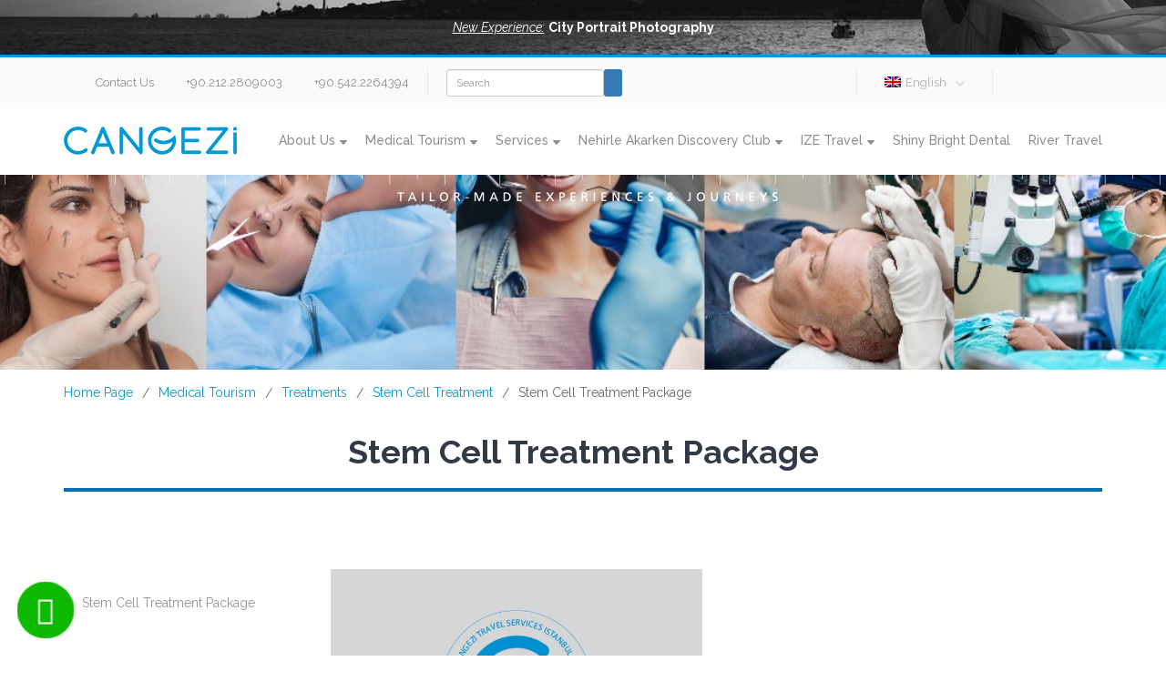

--- FILE ---
content_type: text/html
request_url: https://www.cangezi.com/stem-cell-treatment-package
body_size: 9598
content:
<!DOCTYPE html>

<html lang="en">
<head>
	<meta charset="utf-8">
<meta http-equiv="Content-Type" content="text/html; charset=utf-8" />
<meta http-equiv="X-UA-Compatible" content="IE=edge">
<meta name="viewport" content="width=device-width, initial-scale=1.0">
<title>Stem Cell Treatment Package</title> 
<meta name="title" content="Stem Cell Treatment Package" /> 
<meta name="description" content="Stem Cell Treatment Package" />
<meta name="keywords" content="stem, cell, treatment, package" />
<meta name="abstract" content="Stem Cell Treatment Package" />
<meta name="author" content="MGR Patent ve Bilişim Hizmetleri Anonim Şirketi">
<!--<link href="https://www.cangezi.com:443/css/bootstrap.css" rel="stylesheet">-->
<link rel="stylesheet" href="//maxcdn.bootstrapcdn.com/bootstrap/3.3.7/css/bootstrap.min.css">
<link href="https://www.cangezi.com:443/css/ekko-lightbox.css?v1" rel="stylesheet">
<!--<link href="https://www.cangezi.com:443/css/font-awesome.css" rel="stylesheet">-->    
<script src="https://kit.fontawesome.com/b51e29d916.js" crossorigin="anonymous"></script>
<link href="https://www.cangezi.com:443/css/superslides.css?v1" rel="stylesheet">
<link href="https://www.cangezi.com:443/css/animate.css" rel="stylesheet">
<link href="https://www.cangezi.com:443/css/select2.css?v1" rel="stylesheet">
<link href="https://www.cangezi.com:443/css/smoothness/jquery-ui-1.10.0.custom.css?v1" rel="stylesheet">
<link href="https://www.cangezi.com:443/css/style.css?19.11.2025 23:52:29" rel="stylesheet">

<link href="https://cdnjs.cloudflare.com/ajax/libs/ekko-lightbox/5.3.0/ekko-lightbox.css" rel="stylesheet">
<link rel="shortcut icon" href="https://www.cangezi.com:443/favicon.ico" />

<!-- HTML5 Shim and Respond.js IE8 support of HTML5 elements and media queries -->
<!-- WARNING: Respond.js doesn't work if you view the page via file:// -->
<!--[if lt IE 9]>
<script src="https://oss.maxcdn.com/html5shiv/3.7.2/html5shiv.min.js"></script>
<script src="https://oss.maxcdn.com/respond/1.4.2/respond.min.js"></script>
<![endif]-->
	

<style>.lang1 .dropdown-toggle:before{content: ''; display: inline-block; width: 18px; height: 12px; background: url(../images/flag_en.png) 0 0 no-repeat; vertical-align: top; margin-top: 3px; margin-right: 5px;}
.alert {left: 0;margin: auto;position: fixed;right: 0;text-align: center;top: 40%;z-index: 9999;}
.alert h4 { text-align: center;}

	
		</style>
        
        
<!-- Yandex.Metrika counter -->
<script type="text/javascript" >
   (function(m,e,t,r,i,k,a){m[i]=m[i]||function(){(m[i].a=m[i].a||[]).push(arguments)};
   m[i].l=1*new Date();k=e.createElement(t),a=e.getElementsByTagName(t)[0],k.async=1,k.src=r,a.parentNode.insertBefore(k,a)})
   (window, document, "script", "https://mc.yandex.ru/metrika/tag.js", "ym");
 
   ym(67287493, "init", {
        clickmap:true,
        trackLinks:true,
        accurateTrackBounce:true,
        webvisor:true
   });
</script>
<noscript><div><img src="https://mc.yandex.ru/watch/67287493" style="position:absolute; left:-9999px;" alt="" /></div></noscript>
<!-- /Yandex.Metrika counter -->
<!-- Global site tag (gtag.js) - Google Ads: 1031610562 -->
<script async src="https://www.googletagmanager.com/gtag/js?id=AW-1031610562"></script>
<script>
window.dataLayer = window.dataLayer || [];
function gtag(){dataLayer.push(arguments);}
gtag('js', new Date());
 
gtag('config', 'AW-1031610562');
</script>
        
<meta name="facebook-domain-verification" content="abik8lyg79h1iv793skndfv4qdkotm" />
<script>
  !function(f,b,e,v,n,t,s)
  {if(f.fbq)return;n=f.fbq=function(){n.callMethod?
  n.callMethod.apply(n,arguments):n.queue.push(arguments)};
  if(!f._fbq)f._fbq=n;n.push=n;n.loaded=!0;n.version='2.0';
  n.queue=[];t=b.createElement(e);t.async=!0;
  t.src=v;s=b.getElementsByTagName(e)[0];
  s.parentNode.insertBefore(t,s)}(window, document,'script',
  'https://connect.facebook.net/en_US/fbevents.js');
  fbq('init', '901552907886505');
  fbq('track', 'PageView');
</script>
<noscript><img height="1" width="1" style="display:none"
  src="https://www.facebook.com/tr?id=901552907886505&ev=PageView&noscript=1"
/></noscript>

	<style>
		.page-post .page_banner{background: url(dosyalar/kategoriler/2/medical-tourism-banner.jpg) center top no-repeat; background-size: cover; margin-top: 132px;}
	</style>
</head>	
<body class="not-front page-post">
	<div id="main">
		<!-- Global site tag (gtag.js) - Google Analytics -->
<script async src="https://www.googletagmanager.com/gtag/js?id=UA-145735306-1"></script>
<script>
  window.dataLayer = window.dataLayer || [];
  function gtag(){dataLayer.push(arguments);}
  gtag('js', new Date());

  gtag('config', 'UA-145735306-1');
</script>

<div class="navbar-fixed-top">	
	
	<div class="container-fluid s2245">
		<div class="top1 clearfix">
			<div class="col-xs-12 text-center">
				<a data-toggle="collapse" href="#s2245" role="button" aria-expanded="false" aria-controls="s2245"><u><i>New Experience:</i></u> <b>City Portrait Photography</b></a>
				<div class="collapse" id="s2245">
				  <div class="text-center lead " style="line-height: 1.8em; padding: 1em 0; font-size: 1.8em">
					Feel the Moment!<br>Live the City!<br>Don't waste your time for photography…
					<br>
					<a class="btn btn-danger " role="button" href="https://www.cangezi.com:443/city-portrait-photography">Detail</a>
				  </div>
				</div>		
			</div>
		</div>
	</div>
		
	
<div class="top1_wrapper">
	
	
	
	
	<div class="container">
		
		
		
		<div class="top1 clearfix">
			<div class="top1ikon" style="padding-top: 5px; padding-bottom: 5px;">
				<a href="contact-us"><i class="fa-sharp-duotone fa-solid fa-map-location-dot fa-lg"></i>Contact Us</a>
			</div>
			<div class="top1ikon" style="padding-top: 5px; padding-bottom: 5px;">
				<a href="tel:+902122809003"><i class="fa-duotone fa-solid fa-phone-volume fa-lg"></i>+90.212.2809003</a>
				</div>
			<div class="top1ikon" style="padding-top: 5px; padding-bottom: 5px;">
				<a href="https://api.whatsapp.com/send?phone=905422264394&amp;text=Hi, I would like you to help." target="_blank"><i class="fa-brands fa-whatsapp fa-xl"></i>+90.542.2264394</a>
			</div>
			<!--<div class="callx" style="padding-top: 5px; padding-bottom: 5px;"> <span class="icon"><a href="tel:+908508850257">+90.850.8850257</a></span></div>-->
            <div class="whatsapp1 text-center">
   			   <form name="arama" id="arama" method="post" action="https://www.cangezi.com:443/search-results" class="form-inline text-center">
                    <input type="hidden" name="pro" value="search">
                  <div class="form-group form-group-sm">
                      <input type="text" class="form-control" id="q" name="q" placeholder="Search">
                      <a  onClick="arama.submit()" class="btn-primary btn-sm" style="padding-top:8px; padding-bottom: 8px; cursor:pointer"><i class="fas fa-search"></i></a>
                    </div>
                </form>
			</div>
			
			
			
				<div class="social_wrapper"  style="padding-top: 5px; padding-bottom: 5px;">
				<ul class="social clearfix">
					<li><a href="https://www.facebook.com/Cangezi-2285545451689246" target="_blank"><i class="fa-brands fa-facebook-f"></i></a></li>
					<li><a href="https://twitter.com/Cangeziturizm" target="_blank"><i class="fa-brands fa-twitter"></i></a></li>
					<li><a href="https://www.instagram.com/cangezi/" target="_blank"><i class="fa-brands fa-instagram"></i></a></li>
					<li><a href="https://www.youtube.com/channel/UCMxliN_JgKq4HkVAPeY2WNw" target="_blank"><i class="fa-brands fa-youtube"></i></a></li>
					<li><a href="https://www.linkedin.com/company/cangezi-nehirle-akarken-discovery-club" target="_blank"><i class="fa-brands fa-linkedin-in"></i></a></li>
				</ul>
			</div>
			
			<div class="lang1"  style="padding-top: 5px; padding-bottom: 5px;">
				<div class="dropdown">
					<button class="btn btn-default dropdown-toggle" type="button" id="dropdownMenu1"
							data-toggle="dropdown" aria-haspopup="true" aria-expanded="true" style="background: url(images/flag_en.png) 0 0 no-repeat; ">English<span
							class="caret"></span>
					</button>
					<ul class="dropdown-menu" aria-labelledby="dropdownMenu1">
						<li><a class="tr" href="kok-hucre-tedavi-paketi">Türkçe</a></li><li><a class="da" href="stamcellebehandlingspakke">Danish</a></li><li><a class="es" href="paquete-de-tratamiento-con-celulas-madre">Español</a></li>
						
					</ul>
				</div>
			</div>
									
			
		</div>
	</div>
</div><div class="top2_wrapper">
	<div class="container">
		<div class="top2 clearfix">
				<div class="row lang2mobile" style="margin-top: 5px; position: absolute; z-index: 9999">
					<div class="col-xs-6">
						<div class="whatsapp2"><span class="icon"><a href="https://api.whatsapp.com/send?phone=905422264394&amp;text=Hi, I would like you to help." target="_blank">+90.542.2264394</a></span></div>
					</div>
					<div class="col-xs-6">
						<div class="phone1"><a href="tel:+902122809003">+90.212.2809003</a></div>
					</div>
				</div>
				
				
			<header>
				
				<div class="logo_wrapper">
					<a href="en" class="logo">
						<img src="https://www.cangezi.com:443/images/cangezi-logo-top2-2.png?v12" alt="Home Page" title="Home Page" class="img-responsive" >
					</a>
				</div>
				<div class="lang1 col-xs-2 lang1mobile ">
					<div class="dropdown">
						<button class="btn btn-default dropdown-toggle text-uppercase" type="button" id="dropdownMenu1"
								data-toggle="dropdown" aria-haspopup="true" aria-expanded="true" style="background: url(images/flag_en.png) 0 0 no-repeat; ">en<span
								class="caret"></span>
						</button>
						<ul class="dropdown-menu" aria-labelledby="dropdownMenu1">
							<li><a class="tr" href="kok-hucre-tedavi-paketi">TR</a></li><li><a class="da" href="stamcellebehandlingspakke">DA</a></li><li><a class="es" href="paquete-de-tratamiento-con-celulas-madre">ES</a></li>
						</ul>
					</div>
				</div>
			</header>
			<div class="navbar navbar_ navbar-default">
				<button type="button" class="navbar-toggle collapsed" data-toggle="collapse" data-target=".navbar-collapse">
					<span class="sr-only">Toggle navigation</span>
					<span class="icon-bar"></span>
					<span class="icon-bar"></span>
					<span class="icon-bar"></span>
				</button>
				<div class="navbar-collapse navbar-collapse_ collapse">
					<ul class="nav navbar-nav sf-menu clearfix">
						
										<li class="sub-menu sub-menu-1 ">
											<a href="about-us">
												About Us<em></em>
											</a>
										<ul>
											
												<li><a href="our-story">Our Story</a> </li>
												
												<li><a href="founders-biography">Founder&#39;s Biography</a> </li>
												
												<li><a href="company-profile">Company Profile</a> </li>
												
										</ul>
									</li>
								
										<li class="sub-menu sub-menu-1 ">
											<a href="medical-tourism">
												Medical Tourism<em></em>
											</a>
										<ul>
											
												<li><a href="treatments">Treatments</a> </li>
												
												<li><a href="solution-partners">Solution Partners</a> </li>
												
												<li><a href="why-in-turkey">Why in Turkey?</a> </li>
												
												<li><a href="why-cangezi">Why Cangezi?</a> </li>
												
										</ul>
									</li>
								
										<li class="sub-menu sub-menu-1 ">
											<a href="services">
												Services<em></em>
											</a>
										<ul>
											
												<li><a href="flight-tickets">Flight Tickets</a> </li>
												
												<li><a href="hotel-bookings">Hotel Bookings</a> </li>
												
												<li><a href="transportation-transfers">Transportation / Transfers</a> </li>
												
												<li><a href="local-guide">Local Guide</a> </li>
												
												<li><a href="local-assistant-escort">Local Assistant / Escort</a> </li>
												
												<li><a href="city-portrait-photography">City Portrait Photography</a> </li>
												
										</ul>
									</li>
								
										<li class="sub-menu sub-menu-1 ">
											<a href="nehirle-akarken-discovery-club">
												Nehirle Akarken Discovery Club<em></em>
											</a>
										<ul>
											
												<li><a href="city-discovery">City Discovery</a> </li>
												
												<li><a href="country-discovery">Country Discovery</a> </li>
												
												<li><a href="world-discovery">World Discovery</a> </li>
												
												<li><a href="gez-kos-kesfet-en">Gez Koş Keşfet</a> </li>
												
										</ul>
									</li>
								
										<li class="sub-menu sub-menu-1 ">
											<a href="ize-travel-en">
												IZE Travel<em></em>
											</a>
										<ul>
											
												<li><a href="shore-excursions">Shore Excursions</a> </li>
												
												<li><a href="tour-packages">Tour Packages</a> </li>
												
										</ul>
									</li>
								
									<li class="">
										<a href="shiny-bright-dental-en">Shiny Bright Dental</a>  
									</li>
								
									<li class="">
										<a href="river-travel-en">River Travel</a>  
									</li>
								
					</ul>
				</div>
			</div>
		</div>
	</div>
</div>
                                                    
    </div>
			<div class="slogan" style="background: url(images/slogan-beyaz.png?v4) no-repeat top center"></div>
			<div class="page_banner"></div>
		<div class="breadcrumbs1_wrapper">
	<div class="container">
		<div class="breadcrumbs1">
			<a href='https://www.cangezi.com:443/en'>Home Page</a><span>/</span><a href='https://www.cangezi.com:443/medical-tourism' title='Medical Tourism'>Medical Tourism</a><span>/</span><a href='https://www.cangezi.com:443/treatments' title='Treatments'>Treatments</a><span>/</span><a href='https://www.cangezi.com:443/stem-cell-treatment' title='Stem Cell Treatment'>Stem Cell Treatment</a><span>/</span>Stem Cell Treatment Package</div>
		</div>
	</div>
</div>
		
		<div id="content">
        	<div class="container">

        		<div class="row">
					<div class="col-sm-12">
						<h1 class="animated" style="text-transform: capitalize; font-weight: 700; text-align: center">Stem Cell Treatment Package</h1>
                        <h5 class="text-center"><br></h5>
					</div>
						
					<div class="col-sm-3">
						<div class="blog_sidebar">
							
								<ul class="ul4" style="margin-top: 18px;">
									
										<li><a href="stem-cell-treatment-package">Stem Cell Treatment Package</a></li>
										
								</ul>
							
						</div>
					</div>
					
					<div class="col-sm-9">
						
								<div class="row">
							 


							<div class="col-sm-6 col-md-6 col-lg-6">
								<div class="thumb5">
									<div class="thumbnail clearfix">
										<figure>
											<img src="images/thumb.jpg" alt="" class="img-responsive" alt="Stem Cell Basic Healthcare Pack, Istanbul">
											
											<div class="over">
												<div class="v1">
													
												</div>
												<div class="v2">
													
													
												</div>
											</div>
										</figure>
										<div class="caption">
											
											<div class="txt1">Stem Cell Basic Healthcare Pack, Istanbul
											</div>
												
											
												<div class="txt3 clearfix">
														
														<div class="right_side"><a href="stem-cell-basic-healthcare-pack-istanbul" class="btn-default btn1">Detail</a></div>
												</div>
													
													
														
													

												
										</div>
									</div>
								</div>
							</div>

							

							
							
					</div>
					<div class="hl1"></div>
		    		</div>
				</div>
        	</div>
   		</div>
		
		
		
		
<div class="whatsapp__support">
   	<div class="icon">
        <a href="https://api.whatsapp.com/send?phone=905422264394&amp;text=Hi, I would like you to help." target="_blank"></a>
	</div>
</div>
	
	<div id="happy1">
		<div class="container" id="cform4" >
			<div class="row">
				<div class="col-sm-12 col-md-6 col-md-push-6">
					<div class="content">

						<div class="txt1 animated" data-animation="fadeIn" data-animation-delay="100">
							Free Consultation
							
							
						</div>
						<div class="txt2 animated" data-animation="fadeIn" data-animation-delay="150">Please complete all fields.
						</div>

						<form method="post" action="stem-cell-treatment-package" name="form4" id="form1">
	<input type="hidden" name="pro" value="form4" /> 
	<input type="hidden" name="tip" value="Sağlık Turizmi Bilgi Formu" />
	<input type="hidden" name="sayfa" value="stem-cell-treatment-package" />
	<input type="hidden" name="urun" value="Stem Cell Treatment Package" />
	
	<div class="row">
	<div class="col-md-6 txt3 animated form-group" data-animation="fadeIn" data-animation-delay="200" >
		<label for="isim">Name</label>
		<input type="text" class="form-control" id="isim" name="isim" required>
	</div>

	<div class="col-md-6 txt3 animated form-group" data-animation="fadeIn" data-animation-delay="250" >
		<label for="soyisim">Surname</label>
		<input type="text" class="form-control" id="soyisim" name="soyisim"  required>
	</div>

	<div class="col-md-6 txt3 animated form-group"  data-animation="fadeIn" data-animation-delay="300"> 
		<label for="telefon">Phone</label>
		<input type="text" class="form-control" id="telefon" name="telefon" lang="en" required>
	</div>

	<div class="col-md-6 txt3 animated form-group"  data-animation="fadeIn" data-animation-delay="350">
		<label for="eposta">E-mail</label>
		<input type="text" class="form-control" id="eposta" name="eposta"  lang="en" required>
	</div>
		
	<div class="col-sm-12 txt3 animated form-group"  data-animation="fadeIn" data-animation-delay="350">
		
			<label for="ulke">Country</label>
			<select class="form-control" id="ulke" name="ulke" required lang="en">
				<option value="" disabled selected hidden></option>
				
					<option value="Afghanistan">Afghanistan</option>
					
					<option value="Albania">Albania</option>
					
					<option value="Algeria">Algeria</option>
					
					<option value="American Samoa">American Samoa</option>
					
					<option value="Andorra">Andorra</option>
					
					<option value="Angola">Angola</option>
					
					<option value="Anguilla">Anguilla</option>
					
					<option value="Antarctica">Antarctica</option>
					
					<option value="Antigua and Barbuda">Antigua and Barbuda</option>
					
					<option value="Argentina">Argentina</option>
					
					<option value="Armenia">Armenia</option>
					
					<option value="Aruba">Aruba</option>
					
					<option value="Australia">Australia</option>
					
					<option value="Austria">Austria</option>
					
					<option value="Azerbaijan">Azerbaijan</option>
					
					<option value="Bahamas">Bahamas</option>
					
					<option value="Bahrain">Bahrain</option>
					
					<option value="Bangladesh">Bangladesh</option>
					
					<option value="Barbados">Barbados</option>
					
					<option value="Belarus">Belarus</option>
					
					<option value="Belgium">Belgium</option>
					
					<option value="Belize">Belize</option>
					
					<option value="Benin">Benin</option>
					
					<option value="Bermuda">Bermuda</option>
					
					<option value="Bhutan">Bhutan</option>
					
					<option value="Bolivia">Bolivia</option>
					
					<option value="Bosnia and Herzegovina">Bosnia and Herzegovina</option>
					
					<option value="Botswana">Botswana</option>
					
					<option value="Brazil">Brazil</option>
					
					<option value="British Virgin Islands">British Virgin Islands</option>
					
					<option value="Brunei">Brunei</option>
					
					<option value="Bulgaria">Bulgaria</option>
					
					<option value="Burkina Faso">Burkina Faso</option>
					
					<option value="Burundi">Burundi</option>
					
					<option value="Cambodia">Cambodia</option>
					
					<option value="Cameroon">Cameroon</option>
					
					<option value="Canada">Canada</option>
					
					<option value="Cape Verde">Cape Verde</option>
					
					<option value="Cayman Islands">Cayman Islands</option>
					
					<option value="Central African Republic">Central African Republic</option>
					
					<option value="Chad">Chad</option>
					
					<option value="Chile">Chile</option>
					
					<option value="China">China</option>
					
					<option value="Christmas Island">Christmas Island</option>
					
					<option value="Cocos [Keeling] Islands">Cocos [Keeling] Islands</option>
					
					<option value="Colombia">Colombia</option>
					
					<option value="Comoros">Comoros</option>
					
					<option value="Congo">Congo</option>
					
					<option value="Cook Islands">Cook Islands</option>
					
					<option value="Costa Rica">Costa Rica</option>
					
					<option value="Croatia">Croatia</option>
					
					<option value="Cuba">Cuba</option>
					
					<option value="Cyprus">Cyprus</option>
					
					<option value="Cyprus (Northern Cyprus)">Cyprus (Northern Cyprus)</option>
					
					<option value="Czech Republic (Czechia)">Czech Republic (Czechia)</option>
					
					<option value="Denmark">Denmark</option>
					
					<option value="Djibouti">Djibouti</option>
					
					<option value="Dominica">Dominica</option>
					
					<option value="Dominican Republic">Dominican Republic</option>
					
					<option value="East Timor">East Timor</option>
					
					<option value="Ecuador">Ecuador</option>
					
					<option value="Egypt">Egypt</option>
					
					<option value="El Salvador">El Salvador</option>
					
					<option value="Equatorial Guinea">Equatorial Guinea</option>
					
					<option value="Eritrea">Eritrea</option>
					
					<option value="Estonia">Estonia</option>
					
					<option value="Ethiopia">Ethiopia</option>
					
					<option value="Falkland (Malvinas) Islands">Falkland (Malvinas) Islands</option>
					
					<option value="Faroe Islands">Faroe Islands</option>
					
					<option value="Fiji">Fiji</option>
					
					<option value="Finland">Finland</option>
					
					<option value="France">France</option>
					
					<option value="French Guiana">French Guiana</option>
					
					<option value="French Polynesia">French Polynesia</option>
					
					<option value="French Southern Territories">French Southern Territories</option>
					
					<option value="Gabon">Gabon</option>
					
					<option value="Gambia">Gambia</option>
					
					<option value="Georgia">Georgia</option>
					
					<option value="Germany">Germany</option>
					
					<option value="Ghana">Ghana</option>
					
					<option value="Gibraltar">Gibraltar</option>
					
					<option value="Greece">Greece</option>
					
					<option value="Greenland">Greenland</option>
					
					<option value="Grenada">Grenada</option>
					
					<option value="Guadeloupe">Guadeloupe</option>
					
					<option value="Guam">Guam</option>
					
					<option value="Guatemala">Guatemala</option>
					
					<option value="Guinea">Guinea</option>
					
					<option value="Guinea-Bissau">Guinea-Bissau</option>
					
					<option value="Guyana">Guyana</option>
					
					<option value="Haiti">Haiti</option>
					
					<option value="Honduras">Honduras</option>
					
					<option value="Hong Kong">Hong Kong</option>
					
					<option value="Hungary">Hungary</option>
					
					<option value="Iceland">Iceland</option>
					
					<option value="India">India</option>
					
					<option value="Indonesia">Indonesia</option>
					
					<option value="Iran">Iran</option>
					
					<option value="Iraq">Iraq</option>
					
					<option value="Ireland">Ireland</option>
					
					<option value="Isle of Man">Isle of Man</option>
					
					<option value="Israel">Israel</option>
					
					<option value="Italy">Italy</option>
					
					<option value="Ivory Coast (Côte d'Ivoire)">Ivory Coast (Côte d'Ivoire)</option>
					
					<option value="Jamaica">Jamaica</option>
					
					<option value="Japan">Japan</option>
					
					<option value="Jordan">Jordan</option>
					
					<option value="Kazakhstan">Kazakhstan</option>
					
					<option value="Kenya">Kenya</option>
					
					<option value="Kiribati">Kiribati</option>
					
					<option value="Kosovo">Kosovo</option>
					
					<option value="Kuwait">Kuwait</option>
					
					<option value="Kyrgyzstan">Kyrgyzstan</option>
					
					<option value="Laos">Laos</option>
					
					<option value="Latvia">Latvia</option>
					
					<option value="Lebanon">Lebanon</option>
					
					<option value="Lesotho">Lesotho</option>
					
					<option value="Liberia">Liberia</option>
					
					<option value="Libya">Libya</option>
					
					<option value="Liechtenstein">Liechtenstein</option>
					
					<option value="Lithuania">Lithuania</option>
					
					<option value="Luxembourg">Luxembourg</option>
					
					<option value="Macau">Macau</option>
					
					<option value="Macedonia">Macedonia</option>
					
					<option value="Madagascar">Madagascar</option>
					
					<option value="Malawi">Malawi</option>
					
					<option value="Malaysia">Malaysia</option>
					
					<option value="Maldives">Maldives</option>
					
					<option value="Mali">Mali</option>
					
					<option value="Malta">Malta</option>
					
					<option value="Marshall Islands">Marshall Islands</option>
					
					<option value="Martinique">Martinique</option>
					
					<option value="Mauritania">Mauritania</option>
					
					<option value="Mauritius">Mauritius</option>
					
					<option value="Mayotte">Mayotte</option>
					
					<option value="Mexico">Mexico</option>
					
					<option value="Micronesia">Micronesia</option>
					
					<option value="Moldova">Moldova</option>
					
					<option value="Monaco">Monaco</option>
					
					<option value="Mongolia">Mongolia</option>
					
					<option value="Montserrat">Montserrat</option>
					
					<option value="Morocco">Morocco</option>
					
					<option value="Mozambique">Mozambique</option>
					
					<option value="Myanmar (Burma)">Myanmar (Burma)</option>
					
					<option value="Namibia">Namibia</option>
					
					<option value="Nauru">Nauru</option>
					
					<option value="Nepal">Nepal</option>
					
					<option value="Netherlands">Netherlands</option>
					
					<option value="Netherlands Antilles">Netherlands Antilles</option>
					
					<option value="New Caledonia">New Caledonia</option>
					
					<option value="New Zealand">New Zealand</option>
					
					<option value="Nicaragua">Nicaragua</option>
					
					<option value="Niger">Niger</option>
					
					<option value="Nigeria">Nigeria</option>
					
					<option value="Niue">Niue</option>
					
					<option value="Norfolk Island">Norfolk Island</option>
					
					<option value="North Korea">North Korea</option>
					
					<option value="Norway">Norway</option>
					
					<option value="Oman">Oman</option>
					
					<option value="Pakistan">Pakistan</option>
					
					<option value="Palau">Palau</option>
					
					<option value="Panama">Panama</option>
					
					<option value="Papua New Guinea">Papua New Guinea</option>
					
					<option value="Paraguay">Paraguay</option>
					
					<option value="Peru">Peru</option>
					
					<option value="Philippines">Philippines</option>
					
					<option value="Pitcairn Islands">Pitcairn Islands</option>
					
					<option value="Poland">Poland</option>
					
					<option value="Portugal">Portugal</option>
					
					<option value="Puerto Rico">Puerto Rico</option>
					
					<option value="Qatar">Qatar</option>
					
					<option value="Romania">Romania</option>
					
					<option value="Russia">Russia</option>
					
					<option value="Rwanda">Rwanda</option>
					
					<option value="Saint Helena">Saint Helena</option>
					
					<option value="Saint Kitts and Nevis">Saint Kitts and Nevis</option>
					
					<option value="Saint Lucia">Saint Lucia</option>
					
					<option value="Saint Pierre and Miquelon">Saint Pierre and Miquelon</option>
					
					<option value="Saint Vincent and the Grenadines">Saint Vincent and the Grenadines</option>
					
					<option value="San Marino">San Marino</option>
					
					<option value="Sao Tome and Principe">Sao Tome and Principe</option>
					
					<option value="Saudi Arabia">Saudi Arabia</option>
					
					<option value="Senegal">Senegal</option>
					
					<option value="Serbia">Serbia</option>
					
					<option value="Seychelles">Seychelles</option>
					
					<option value="Sierra Leone">Sierra Leone</option>
					
					<option value="Singapore">Singapore</option>
					
					<option value="Slovakia">Slovakia</option>
					
					<option value="Slovenia">Slovenia</option>
					
					<option value="Solomon Islands">Solomon Islands</option>
					
					<option value="Somalia">Somalia</option>
					
					<option value="South Africa">South Africa</option>
					
					<option value="South Korea">South Korea</option>
					
					<option value="Spain">Spain</option>
					
					<option value="Sri Lanka">Sri Lanka</option>
					
					<option value="Sudan">Sudan</option>
					
					<option value="Suriname">Suriname</option>
					
					<option value="Swaziland (Eswatini)">Swaziland (Eswatini)</option>
					
					<option value="Sweden">Sweden</option>
					
					<option value="Switzerland">Switzerland</option>
					
					<option value="Syria">Syria</option>
					
					<option value="Taiwan">Taiwan</option>
					
					<option value="Tajikistan">Tajikistan</option>
					
					<option value="Tanzania">Tanzania</option>
					
					<option value="Thailand">Thailand</option>
					
					<option value="Togo">Togo</option>
					
					<option value="Tokelau">Tokelau</option>
					
					<option value="Tonga">Tonga</option>
					
					<option value="Trinidad and Tobago">Trinidad and Tobago</option>
					
					<option value="Tunisia">Tunisia</option>
					
					<option value="Turkey">Turkey</option>
					
					<option value="Turkmenistan">Turkmenistan</option>
					
					<option value="Turks and Caicos Islands">Turks and Caicos Islands</option>
					
					<option value="Tuvalu">Tuvalu</option>
					
					<option value="U.S. Virgin Islands">U.S. Virgin Islands</option>
					
					<option value="Uganda">Uganda</option>
					
					<option value="Ukraine">Ukraine</option>
					
					<option value="United Arab Emirates">United Arab Emirates</option>
					
					<option value="United Kingdom">United Kingdom</option>
					
					<option value="United States of America">United States of America</option>
					
					<option value="Uruguay">Uruguay</option>
					
					<option value="Uzbekistan">Uzbekistan</option>
					
					<option value="Vanuatu">Vanuatu</option>
					
					<option value="Vatican City">Vatican City</option>
					
					<option value="Venezuela">Venezuela</option>
					
					<option value="Vietnam">Vietnam</option>
					
					<option value="Wallis and Futuna">Wallis and Futuna</option>
					
					<option value="Yemen">Yemen</option>
					
					<option value="Zambia">Zambia</option>
					
					<option value="Zimbabwe">Zimbabwe</option>
					
			</select>
		
	</div>

	<div class="col-sm-12 txt3 animated form-group"  data-animation="fadeIn" data-animation-delay="400">
		<label for="mesaj">Your message</label>
		 <textarea class="form-control" rows="4" id="mesaj" name="mesaj" lang="en" ></textarea>
	</div>

	</div>
	<button type="submit" class="btn-default btn-cf-submit" onClick="form1.submit()">Send</button>
</form>

					</div>
				</div>
				<div class="col-sm-12 col-md-6 col-md-pull-6 animated" data-animation="fadeInLeft"
					 data-animation-delay="200">
					<img src="https://www.cangezi.com:443/images/people3.png?V1" alt="CAN GEZİ & NEHİRLE AKARKEN KEŞİFLER KULUBÜ" class="img1 img-responsive"> 
				</div> 
			</div>
		</div>
	</div>

		<div id="partners">
			<div class="container">
				<div class="row">
					
						<div class="col-sm-4 col-md-2 col-xs-6"> 
							<div class="thumb1 animated">
								<div class="thumbnail clearfix" style="border:1px solid #EEEEEE; ">
									<a href="istanbul-mono-medical-center">
										<figure>
											<img src="dosyalar/sayfalar/1108/istanbul-mono-medical-center.jpg?x1" alt="Istanbul, Mono Medical Center" class="img1 img-responsive">
											<img src="dosyalar/sayfalar/1108/istanbul-mono-medical-center.jpg?x1" alt="Istanbul, Mono Medical Center" class="img2 img-responsive">
										</figure>
									</a>
								</div>
							</div>
						</div>
						
						<div class="col-sm-4 col-md-2 col-xs-6"> 
							<div class="thumb1 animated">
								<div class="thumbnail clearfix" style="border:1px solid #EEEEEE; ">
									<a href="istanbul-medipol-mega-hospitals-complex">
										<figure>
											<img src="dosyalar/sayfalar/1134/istanbul-medipol-mega-hospitals-complex.jpg?x1" alt="Istanbul, Medipol Mega Hospitals Complex" class="img1 img-responsive">
											<img src="dosyalar/sayfalar/1134/istanbul-medipol-mega-hospitals-complex.jpg?x1" alt="Istanbul, Medipol Mega Hospitals Complex" class="img2 img-responsive">
										</figure>
									</a>
								</div>
							</div>
						</div>
						
				</div>
			</div>
		</div>
		

<div class="container-fluid covid">
		<div class="top1 clearfix">
	<div class="col-xs-12 text-center">
				<a href='https://www.cangezi.com:443/covid-19-measures' title='COVID-19 MEASURES'>COVID-19 MEASURES</a>
			</div></div>
	</div>

<div class="bot1_wrapper">
	<div class="container">
		<div class="row valign">
			<div class="col-md-2 col-sm-3 col-xs-4">
				<div class="logo2_wrapper">
					<a href="https://www.cangezi.com:443/en" class="logo2">
						<img src="images/cangezi-logo-beyaz-141-36.png" alt="CANGEZİ" class="img-responsive">
					</a>
				</div>
			</div>
			<div class="col-md-1 col-sm-2 col-xs-4">
				<div class="logo2_wrapper">
					<a href="https://www.cangezi.com:443/nehirle-akarken-discovery-club" class="logo2">
						<img src="images/nehirleakarken-logo-beyaz-58-58.png" alt="NEHİRLE AKARKEN" class="img-responsive">
					</a>
				</div>
			</div>
			<div class="col-md-2 col-sm-3 col-xs-4">
				<div class="logo2_wrapper vcenter">
					<a href="https://www.cangezi.com:443/nehirle-akarken-discovery-club">
						<img src="https://www.cangezi.com:443/images/gezkoskesfet-beyaz.png" alt="Gez Koş Keşfet" class="img-responsive">
					</a>
				</div>
			</div>
            <div class="col-md-1 col-sm-3 col-xs-4">
				<div class="logo2_wrapper vcenter">
					<a href="http://www.izetravel.com" target="_blank" class="logo2">
						<img src="https://www.cangezi.com:443/images/izetravel-beyaz.png" alt="ize travel" class="img-responsive">
					</a>
				</div> 
			</div>
			
			 <div class="col-md-2 col-sm-3 col-xs-4">
				<div class="logo2_wrapper vcenter">
					<a href="http://www.estemedi.com" target="_blank" class="logo2">
						<img src="https://www.cangezi.com:443/images/estemedi-beyaz.png" alt="estemedi" class="img-responsive">
					</a>
				</div>
			</div>
			
			 <div class="col-md-1 col-sm-3 col-xs-4">
				<div class="logo2_wrapper vcenter">
					<a href="https://shinybrightdental.com/" target="_blank" class="logo2">
						<img src="https://www.cangezi.com:443/images/shiny-bright-dental-58.png" alt="shiny bright dental" class="img-responsive" >
					</a>
				</div>
			</div>
			
			 <div class="col-md-1 col-sm-3 col-xs-4">
				<div class="logo2_wrapper vcenter">
					<a href="https://rivertravel.me/" target="_blank" class="logo2">
						<img src="https://www.cangezi.com:443/images/river.png" alt="river travel montenegro" class="img-responsive" >
					</a>
				</div>
			</div>
            
			<div class="col-md-1 col-sm-2 col-md-offset-2 col-xs-3">
				<div class="logo2_wrapper vcenter">
					<img src="https://www.cangezi.com:443/images/tursab-58-23.png" alt="TURSAB" class="img-responsive">
				</div>
			</div>
            
			<div class="col-md-4 col-sm-5 col-xs-9 vcenter">
				<div class="newsletter_block vcenter">
					<div class="twit1" style="margin:  0;">Nehirle Akarken Turizm Seyahat Acentası<br>(Belge No. A-11559)</div>
				</div>
			</div>
			
		</div>
	</div>
</div><div class="bot2_wrapper">
	<div class="container">
		<div class="left_side">
			Copyright © 2019 <strong>CANGEZİ</strong> 
			
					 <span>|</span> <a href="news">News</a>
					
					 <span>|</span> <a href="solution-partners">Solution Partners</a>
					
					 <span>|</span> <a href="contact-us">Contact Us</a>
					
				<span>|</span><a href="tel:+908508850257">+90.850.8850257</a>	

				
		</div>
		<div class="right_side"><a href="//www.mgr.com.tr/web-tasarimi" target="_blank">web tasarımı</a> ve <a href="//www.mgr.com.tr/arama-motoru-optimizasyonu-seo" target="_blank">seo</a> <strong><a href="//www.mgr.com.tr" target="_blank">MGR</a> </strong></div>
	</div>
</div>
	</div>
	<!--<script src="https://www.cangezi.com:443/js/jquery.js"></script>
<script src="https://www.cangezi.com:443/js/bootstrap.min.js"></script>-->

<script src="//ajax.googleapis.com/ajax/libs/jquery/3.0.0/jquery.min.js" integrity="sha384-THPy051/pYDQGanwU6poAc/hOdQxjnOEXzbT+OuUAFqNqFjL+4IGLBgCJC3ZOShY" crossorigin="anonymous"></script>
<script src="https://www.cangezi.com:443/js/tether.min.js?v1" integrity="sha384-Plbmg8JY28KFelvJVai01l8WyZzrYWG825m+cZ0eDDS1f7d/js6ikvy1+X+guPIB" crossorigin="anonymous"></script>
<script src="js/bootstrap.min.337.js?v1"></script>


<script>
let modalId = $('#image-gallery');

$(document)
  .ready(function () {

    loadGallery(true, 'a.thumbnail');

    //This function disables buttons when needed
    function disableButtons(counter_max, counter_current) {
      $('#show-previous-image, #show-next-image')
        .show();
      if (counter_max === counter_current) {
        $('#show-next-image')
          .hide();
      } else if (counter_current === 1) {
        $('#show-previous-image')
          .hide();
      }
    }

    /**
     *
     * @param setIDs        Sets IDs when DOM is loaded. If using a PHP counter, set to false.
     * @param setClickAttr  Sets the attribute for the click handler.
     */

    function loadGallery(setIDs, setClickAttr) {
      let current_image,
        selector,
        counter = 0;

      $('#show-next-image, #show-previous-image')
        .click(function () {
          if ($(this)
            .attr('id') === 'show-previous-image') {
            current_image--;
          } else {
            current_image++;
          }

          selector = $('[data-image-id="' + current_image + '"]');
          updateGallery(selector);
        });

      function updateGallery(selector) {
        let $sel = selector;
        current_image = $sel.data('image-id');
        $('#image-gallery-title')
          .text($sel.data('title'));
        $('#image-gallery-image')
          .attr('src', $sel.data('image'));
        disableButtons(counter, $sel.data('image-id'));
      }

      if (setIDs == true) {
        $('[data-image-id]')
          .each(function () {
            counter++;
            $(this)
              .attr('data-image-id', counter);
          });
      }
      $(setClickAttr)
        .on('click', function () {
          updateGallery($(this));
        });
    }
  });

// build key actions
$(document)
  .keydown(function (e) {
    switch (e.which) {
      case 37: // left
        if ((modalId.data('bs.modal') || {})._isShown && $('#show-previous-image').is(":visible")) {
          $('#show-previous-image')
            .click();
        }
        break;

      case 39: // right
        if ((modalId.data('bs.modal') || {})._isShown && $('#show-next-image').is(":visible")) {
          $('#show-next-image')
            .click();
        }
        break;

      default:
        return; // exit this handler for other keys
    }
    e.preventDefault(); // prevent the default action (scroll / move caret)
  });
</script>


<script src="https://www.cangezi.com:443/js/jquery-ui.js"></script>
<script src="https://www.cangezi.com:443/js/jquery-migrate-1.2.1.min.js"></script>
<script src="https://www.cangezi.com:443/js/jquery.easing.1.3.js?v1"></script>
<script src="https://www.cangezi.com:443/js/superfish.js?v1"></script>
<script src="https://www.cangezi.com:443/js/select2.js?v1"></script>
<script src="https://www.cangezi.com:443/js/jquery.superslides.js?v1"></script>
<script src="https://www.cangezi.com:443/js/jquery.parallax-1.1.3.resize.js?v1"></script>
<script src="https://www.cangezi.com:443/js/SmoothScroll.js?v1"></script>
<script src="https://www.cangezi.com:443/js/jquery.appear.js"></script>
<script src="https://www.cangezi.com:443/js/jquery.caroufredsel.js"></script>
<script src="https://www.cangezi.com:443/js/jquery.touchSwipe.min.js"></script>
<script src="https://www.cangezi.com:443/js/jquery.ui.totop.js?v1"></script>


	
<script src="https://www.cangezi.com:443/js/script.js?v1"></script>
<script defer src="https://static.cloudflareinsights.com/beacon.min.js/vcd15cbe7772f49c399c6a5babf22c1241717689176015" integrity="sha512-ZpsOmlRQV6y907TI0dKBHq9Md29nnaEIPlkf84rnaERnq6zvWvPUqr2ft8M1aS28oN72PdrCzSjY4U6VaAw1EQ==" data-cf-beacon='{"version":"2024.11.0","token":"0a48fb1933034cada96bf4a2b7aaac55","r":1,"server_timing":{"name":{"cfCacheStatus":true,"cfEdge":true,"cfExtPri":true,"cfL4":true,"cfOrigin":true,"cfSpeedBrain":true},"location_startswith":null}}' crossorigin="anonymous"></script>
</body>

</html>

--- FILE ---
content_type: text/css
request_url: https://www.cangezi.com/css/superslides.css?v1
body_size: 272
content:
#slides{position:relative;}
#slides .slides-container{display:none;}
#slides .scrollable{*zoom:1;position:relative;top:0;left:0;overflow-y:auto;-webkit-overflow-scrolling:touch;height:100%;}
#slides .scrollable:after{content:"";display:table;clear:both;}
.slides-pagination{position:absolute;z-index:3;bottom:20px;text-align:left;width:1140px;left:50%;margin-left:-570px;}
.slides-pagination a{display:inline-block;width:15px;height:15px;margin-right:5px;background:url(../images/pagination.png) center center no-repeat;position:relative;overflow:hidden;text-indent:-9999px;}
.slides-pagination a:hover, .slides-pagination a.current{background:url(../images/pagination_hover.png) center center no-repeat;}
.slides-container{}
.slides-container .caption{position:absolute;width:100%;top:40%;margin-top:-120px;text-align:left;line-height:1.2;color:#fff;}
.slides-container .caption span{background:#00a99d;background:rgba(0, 169, 157, 0.56);padding:5px 15px;display:inline-block;}
.slides-container .caption .txt1{font-weight:500;font-size:22px;margin-bottom:5px;}
.slides-container .caption .txt2{font-weight:800;font-size:40px;margin-bottom:5px;}
.slides-container .caption .txt3{font-weight:400;font-size:16px;}
@media (max-width:1199px){.slides-pagination{width:940px;margin-left:-470px;}
}
@media (max-width:991px){.slides-pagination{width:720px;margin-left:-360px;bottom:50px;}
.slides-container .caption{margin-top:-110px;}
}
@media (max-width:767px){.slides-pagination{width:auto;left:0;margin-left:15px;right:15px;bottom:10px;}
.slides-container .caption{margin-top:-70px;}
.slides-container .caption .txt1{font-size:20px;}
.slides-container .caption .txt2{font-size:35px;}
.slides-container .caption .txt3{font-size:14px;}
}
@media (max-width:480px){}

--- FILE ---
content_type: text/css
request_url: https://www.cangezi.com/css/select2.css?v1
body_size: 3471
content:
.select2-container{box-sizing:border-box;display:inline-block;margin:0;position:relative;vertical-align:middle;}
.select2-container .select2-selection--single{box-sizing:border-box;cursor:pointer;display:block;height:28px;user-select:none;-webkit-user-select:none;}
.select2-container .select2-selection--single .select2-selection__rendered{display:block;padding-left:8px;padding-right:20px;overflow:hidden;text-overflow:ellipsis;white-space:nowrap;}
.select2-container .select2-selection--single .select2-selection__clear{position:relative;}
.select2-container[dir="rtl"] .select2-selection--single .select2-selection__rendered{padding-right:8px;padding-left:20px;}
.select2-container .select2-selection--multiple{box-sizing:border-box;cursor:pointer;display:block;min-height:32px;user-select:none;-webkit-user-select:none;}
.select2-container .select2-selection--multiple .select2-selection__rendered{display:inline-block;overflow:hidden;padding-left:8px;text-overflow:ellipsis;white-space:nowrap;}
.select2-container .select2-search--inline{float:left;}
.select2-container .select2-search--inline .select2-search__field{box-sizing:border-box;border:none;font-size:100%;margin-top:5px;padding:0;}
.select2-container .select2-search--inline .select2-search__field::-webkit-search-cancel-button{-webkit-appearance:none;}
.select2-dropdown{background-color:white;border:1px solid #aaa;border-radius:4px;box-sizing:border-box;display:block;position:absolute;left:-100000px;width:100%;z-index:1051;}
.select2-results{display:block;}
.select2-results__options{list-style:none;margin:0;padding:0;}
.select2-results__option{padding:6px;user-select:none;-webkit-user-select:none;}
.select2-results__option[aria-selected]{cursor:pointer;}
.select2-container--open .select2-dropdown{left:0;}
.select2-container--open .select2-dropdown--above{border-bottom:none;border-bottom-left-radius:0;border-bottom-right-radius:0;}
.select2-container--open .select2-dropdown--below{border-top:none;border-top-left-radius:0;border-top-right-radius:0;}
.select2-search--dropdown{display:block;padding:4px;}
.select2-search--dropdown .select2-search__field{padding:4px;width:100%;box-sizing:border-box;}
.select2-search--dropdown .select2-search__field::-webkit-search-cancel-button{-webkit-appearance:none;}
.select2-search--dropdown.select2-search--hide{display:none;}
.select2-close-mask{border:0;margin:0;padding:0;display:block;position:fixed;left:0;top:0;min-height:100%;min-width:100%;height:auto;width:auto;opacity:0;z-index:99;background-color:#fff;filter:alpha(opacity=0);}
.select2-hidden-accessible{border:0 !important;clip:rect(0 0 0 0) !important;height:1px !important;margin:-1px !important;overflow:hidden !important;padding:0 !important;position:absolute !important;width:1px !important;}
.select2-container--default .select2-selection--single{background-color:#fff;border:1px solid #aaa;border-radius:4px;}
.select2-container--default .select2-selection--single .select2-selection__rendered{color:#444;line-height:28px;}
.select2-container--default .select2-selection--single .select2-selection__clear{cursor:pointer;float:right;font-weight:bold;}
.select2-container--default .select2-selection--single .select2-selection__placeholder{color:#999;}
.select2-container--default .select2-selection--single .select2-selection__arrow{height:26px;position:absolute;top:1px;right:1px;width:20px;}
.select2-container--default .select2-selection--single .select2-selection__arrow b{border-color:#888 transparent transparent transparent;border-style:solid;border-width:5px 4px 0 4px;height:0;left:50%;margin-left:-4px;margin-top:-2px;position:absolute;top:50%;width:0;}
.select2-container--default[dir="rtl"] .select2-selection--single .select2-selection__clear{float:left;}
.select2-container--default[dir="rtl"] .select2-selection--single .select2-selection__arrow{left:1px;right:auto;}
.select2-container--default.select2-container--disabled .select2-selection--single{background-color:#eee;cursor:default;}
.select2-container--default.select2-container--disabled .select2-selection--single .select2-selection__clear{display:none;}
.select2-container--default.select2-container--open .select2-selection--single .select2-selection__arrow b{border-color:transparent transparent #888 transparent;border-width:0 4px 5px 4px;}
.select2-container--default .select2-selection--multiple{background-color:white;border:1px solid #aaa;border-radius:4px;cursor:text;}
.select2-container--default .select2-selection--multiple .select2-selection__rendered{box-sizing:border-box;list-style:none;margin:0;padding:0 5px;width:100%;}
.select2-container--default .select2-selection--multiple .select2-selection__placeholder{color:#999;margin-top:5px;float:left;}
.select2-container--default .select2-selection--multiple .select2-selection__clear{cursor:pointer;float:right;font-weight:bold;margin-top:5px;margin-right:10px;}
.select2-container--default .select2-selection--multiple .select2-selection__choice{background-color:#e4e4e4;border:1px solid #aaa;border-radius:4px;cursor:default;float:left;margin-right:5px;margin-top:5px;padding:0 5px;}
.select2-container--default .select2-selection--multiple .select2-selection__choice__remove{color:#999;cursor:pointer;display:inline-block;font-weight:bold;margin-right:2px;}
.select2-container--default .select2-selection--multiple .select2-selection__choice__remove:hover{color:#333;}
.select2-container--default[dir="rtl"] .select2-selection--multiple .select2-selection__choice, .select2-container--default[dir="rtl"] .select2-selection--multiple .select2-selection__placeholder, .select2-container--default[dir="rtl"] .select2-selection--multiple .select2-search--inline{float:right;}
.select2-container--default[dir="rtl"] .select2-selection--multiple .select2-selection__choice{margin-left:5px;margin-right:auto;}
.select2-container--default[dir="rtl"] .select2-selection--multiple .select2-selection__choice__remove{margin-left:2px;margin-right:auto;}
.select2-container--default.select2-container--focus .select2-selection--multiple{border:solid black 1px;outline:0;}
.select2-container--default.select2-container--disabled .select2-selection--multiple{background-color:#eee;cursor:default;}
.select2-container--default.select2-container--disabled .select2-selection__choice__remove{display:none;}
.select2-container--default.select2-container--open.select2-container--above .select2-selection--single, .select2-container--default.select2-container--open.select2-container--above .select2-selection--multiple{border-top-left-radius:0;border-top-right-radius:0;}
.select2-container--default.select2-container--open.select2-container--below .select2-selection--single, .select2-container--default.select2-container--open.select2-container--below .select2-selection--multiple{border-bottom-left-radius:0;border-bottom-right-radius:0;}
.select2-container--default .select2-search--dropdown .select2-search__field{border:1px solid #aaa;}
.select2-container--default .select2-search--inline .select2-search__field{background:transparent;border:none;outline:0;box-shadow:none;-webkit-appearance:textfield;}
.select2-container--default .select2-results > .select2-results__options{max-height:200px;overflow-y:auto;}
.select2-container--default .select2-results__option[role=group]{padding:0;}
.select2-container--default .select2-results__option[aria-disabled=true]{color:#999;}
.select2-container--default .select2-results__option[aria-selected=true]{background-color:#ddd;}
.select2-container--default .select2-results__option .select2-results__option{padding-left:1em;}
.select2-container--default .select2-results__option .select2-results__option .select2-results__group{padding-left:0;}
.select2-container--default .select2-results__option .select2-results__option .select2-results__option{margin-left:-1em;padding-left:2em;}
.select2-container--default .select2-results__option .select2-results__option .select2-results__option .select2-results__option{margin-left:-2em;padding-left:3em;}
.select2-container--default .select2-results__option .select2-results__option .select2-results__option .select2-results__option .select2-results__option{margin-left:-3em;padding-left:4em;}
.select2-container--default .select2-results__option .select2-results__option .select2-results__option .select2-results__option .select2-results__option .select2-results__option{margin-left:-4em;padding-left:5em;}
.select2-container--default .select2-results__option .select2-results__option .select2-results__option .select2-results__option .select2-results__option .select2-results__option .select2-results__option{margin-left:-5em;padding-left:6em;}
.select2-container--default .select2-results__option--highlighted[aria-selected]{background-color:#5897fb;color:white;}
.select2-container--default .select2-results__group{cursor:default;display:block;padding:6px;}
.select2-container--classic .select2-selection--single{background-color:#f7f7f7;border:1px solid #aaa;border-radius:4px;outline:0;background-image:-webkit-linear-gradient(top, white 50%, #eeeeee 100%);background-image:-o-linear-gradient(top, white 50%, #eeeeee 100%);background-image:linear-gradient(to bottom, white 50%, #eeeeee 100%);background-repeat:repeat-x;filter:progid:DXImageTransform.Microsoft.gradient(startColorstr='#FFFFFFFF', endColorstr='#FFEEEEEE', GradientType=0);}
.select2-container--classic .select2-selection--single:focus{border:1px solid #5897fb;}
.select2-container--classic .select2-selection--single .select2-selection__rendered{color:#444;line-height:28px;}
.select2-container--classic .select2-selection--single .select2-selection__clear{cursor:pointer;float:right;font-weight:bold;margin-right:10px;}
.select2-container--classic .select2-selection--single .select2-selection__placeholder{color:#999;}
.select2-container--classic .select2-selection--single .select2-selection__arrow{background-color:#ddd;border:none;border-left:1px solid #aaa;border-top-right-radius:4px;border-bottom-right-radius:4px;height:26px;position:absolute;top:1px;right:1px;width:20px;background-image:-webkit-linear-gradient(top, #eeeeee 50%, #cccccc 100%);background-image:-o-linear-gradient(top, #eeeeee 50%, #cccccc 100%);background-image:linear-gradient(to bottom, #eeeeee 50%, #cccccc 100%);background-repeat:repeat-x;filter:progid:DXImageTransform.Microsoft.gradient(startColorstr='#FFEEEEEE', endColorstr='#FFCCCCCC', GradientType=0);}
.select2-container--classic .select2-selection--single .select2-selection__arrow b{border-color:#888 transparent transparent transparent;border-style:solid;border-width:5px 4px 0 4px;height:0;left:50%;margin-left:-4px;margin-top:-2px;position:absolute;top:50%;width:0;}
.select2-container--classic[dir="rtl"] .select2-selection--single .select2-selection__clear{float:left;}
.select2-container--classic[dir="rtl"] .select2-selection--single .select2-selection__arrow{border:none;border-right:1px solid #aaa;border-radius:0;border-top-left-radius:4px;border-bottom-left-radius:4px;left:1px;right:auto;}
.select2-container--classic.select2-container--open .select2-selection--single{border:1px solid #5897fb;}
.select2-container--classic.select2-container--open .select2-selection--single .select2-selection__arrow{background:transparent;border:none;}
.select2-container--classic.select2-container--open .select2-selection--single .select2-selection__arrow b{border-color:transparent transparent #888 transparent;border-width:0 4px 5px 4px;}
.select2-container--classic.select2-container--open.select2-container--above .select2-selection--single{border-top:none;border-top-left-radius:0;border-top-right-radius:0;background-image:-webkit-linear-gradient(top, white 0%, #eeeeee 50%);background-image:-o-linear-gradient(top, white 0%, #eeeeee 50%);background-image:linear-gradient(to bottom, white 0%, #eeeeee 50%);background-repeat:repeat-x;filter:progid:DXImageTransform.Microsoft.gradient(startColorstr='#FFFFFFFF', endColorstr='#FFEEEEEE', GradientType=0);}
.select2-container--classic.select2-container--open.select2-container--below .select2-selection--single{border-bottom:none;border-bottom-left-radius:0;border-bottom-right-radius:0;background-image:-webkit-linear-gradient(top, #eeeeee 50%, white 100%);background-image:-o-linear-gradient(top, #eeeeee 50%, white 100%);background-image:linear-gradient(to bottom, #eeeeee 50%, white 100%);background-repeat:repeat-x;filter:progid:DXImageTransform.Microsoft.gradient(startColorstr='#FFEEEEEE', endColorstr='#FFFFFFFF', GradientType=0);}
.select2-container--classic .select2-selection--multiple{background-color:white;border:1px solid #aaa;border-radius:4px;cursor:text;outline:0;}
.select2-container--classic .select2-selection--multiple:focus{border:1px solid #5897fb;}
.select2-container--classic .select2-selection--multiple .select2-selection__rendered{list-style:none;margin:0;padding:0 5px;}
.select2-container--classic .select2-selection--multiple .select2-selection__clear{display:none;}
.select2-container--classic .select2-selection--multiple .select2-selection__choice{background-color:#e4e4e4;border:1px solid #aaa;border-radius:4px;cursor:default;float:left;margin-right:5px;margin-top:5px;padding:0 5px;}
.select2-container--classic .select2-selection--multiple .select2-selection__choice__remove{color:#888;cursor:pointer;display:inline-block;font-weight:bold;margin-right:2px;}
.select2-container--classic .select2-selection--multiple .select2-selection__choice__remove:hover{color:#555;}
.select2-container--classic[dir="rtl"] .select2-selection--multiple .select2-selection__choice{float:right;}
.select2-container--classic[dir="rtl"] .select2-selection--multiple .select2-selection__choice{margin-left:5px;margin-right:auto;}
.select2-container--classic[dir="rtl"] .select2-selection--multiple .select2-selection__choice__remove{margin-left:2px;margin-right:auto;}
.select2-container--classic.select2-container--open .select2-selection--multiple{border:1px solid #5897fb;}
.select2-container--classic.select2-container--open.select2-container--above .select2-selection--multiple{border-top:none;border-top-left-radius:0;border-top-right-radius:0;}
.select2-container--classic.select2-container--open.select2-container--below .select2-selection--multiple{border-bottom:none;border-bottom-left-radius:0;border-bottom-right-radius:0;}
.select2-container--classic .select2-search--dropdown .select2-search__field{border:1px solid #aaa;outline:0;}
.select2-container--classic .select2-search--inline .select2-search__field{outline:0;box-shadow:none;}
.select2-container--classic .select2-dropdown{background-color:white;border:1px solid transparent;}
.select2-container--classic .select2-dropdown--above{border-bottom:none;}
.select2-container--classic .select2-dropdown--below{border-top:none;}
.select2-container--classic .select2-results > .select2-results__options{max-height:200px;overflow-y:auto;}
.select2-container--classic .select2-results__option[role=group]{padding:0;}
.select2-container--classic .select2-results__option[aria-disabled=true]{color:grey;}
.select2-container--classic .select2-results__option--highlighted[aria-selected]{background-color:#3875d7;color:white;}
.select2-container--classic .select2-results__group{cursor:default;display:block;padding:6px;}
.select2-container--classic.select2-container--open .select2-dropdown{border-color:#5897fb;}

--- FILE ---
content_type: text/css
request_url: https://www.cangezi.com/css/style.css?19.11.2025%2023:52:29
body_size: 22640
content:
@charset "UTF-8";@import url('https://fonts.googleapis.com/css?family=Raleway:400,100,100italic,200,200italic,300,300italic,400italic,500,500italic,600,600italic,700,700italic,800,800italic,900,900italic&display=swap&subset=latin-ext');.cangezimavi{color:#0698d4;}
.video-container{position:relative;padding-bottom:56.25%;height:0;}
.video-container iframe{position:absolute;top:0;left:0;width:100%;height:100%;}
.satisdurum{background-color:red;position:absolute;margin-top:20px}
.satisdurum h3{color:white;}
.satisdurumpage{background-color:red;}
.satisdurumpage h3{color:white;}
#tabs3-2 strong{color:#0698d4;}
.menu3{margin-top:30px;}
a[href^="tel:"], a[class^="tel"]{color:inherit;text-decoration:none;}
::selection{background:#0698d4!important;color:#fff}
::-moz-selection{background:#0698d4!important;color:#fff}
a{color:#0698d4;text-decoration:underline;outline:none}
a:hover{color:#0698d4;text-decoration:none;outline:none}
body{background:#fff;border:0;font:14px 'Raleway', Arial, Helvetica, sans-serif;color:#959595;line-height:1.42857143;min-width:320px;}
.container{position:relative;min-width:320px;}
#main{margin:0 auto;position:relative;overflow:hidden;}
.animated{visibility:hidden;}
.visible{visibility:visible;}
.lang1mobile{display:none;}
.lang2mobile{display:none;}
.slogan{position:absolute;z-index:0;height:52px;width:100%; top: 172px;}
.covid {background-color:#0698d4;  padding: 10px 0  }
.covid a { color: white; text-decoration: none;}
.s2245 { background:url(../dosyalar/sayfalar/2245/bg-s2245-v3.jpg); background-size: cover; background-position: bottom; padding: 20px 0; color: white;}
.s2245 a { color: white; text-decoration: none;}

.top1_wrapper{background:#fafafa;border-top:3px solid #0698d4;padding-top:13px;padding-bottom:13px;}
.email1{float:left;padding-left:25px;background:url(../images/email1.png) left center no-repeat;border-right:1px solid #ebebeb;margin-right:20px;padding-right:20px;}
.email1 a{display:block;font-size:13px;color:#8c8c8c;text-decoration:none;line-height:20px;}

.top1ikon{float:left;padding-left:25px;}
.top1ikon a{display:block;font-size:13px;color:#8c8c8c;line-height:20px; text-decoration: none}
.top1ikon i { margin-right: 10px;} 
.phone1{float:left;padding-left:25px;}
.phone1 a{display:block;font-size:13px;color:#8c8c8c;line-height:20px;}

.whatsapp2{float:left; text-align: center;}
.whatsapp2 a{ float: left; display:block;font-size:13px;color:#8c8c8c;line-height:20px; }

.center-block {  display: block;  margin-left: auto;  margin-right: auto;}

.logo img {padding: 10px 0 11px 0;}
.social_wrapper{float:right;}
.social{display:block;margin:0;padding:0;list-style:none;}
.social li{display:inline-block;margin:0 10px;float:left;}
.social li a{display:block;text-decoration:none;font-size:18px;color:#8c8c8c;text-align:center;line-height:20px;transition:all 0.3s ease-out;-moz-transition:all 0.3s ease-out;-webkit-transition:all 0.3s ease-out;-o-transition:all 0.3s ease-out;}
.social li a:hover{color:#0698d4;}
.social_sm_wrapper{}
.social_sm{display:block;margin:0;padding:0;list-style:none;}
.social_sm li{display:inline-block;margin:0 10px 10px 0;float:left;}
.social_sm li a{display:block;text-decoration:none;font-size:20px;color:#ebebeb;text-align:center;line-height:20px;transition:all 0.3s ease-out;-moz-transition:all 0.3s ease-out;-webkit-transition:all 0.3s ease-out;-o-transition:all 0.3s ease-out;}
.social_sm li a:hover{color:#0698d4;}
.social3_wrapper{}
.social3{display:block;margin:0;padding:0;list-style:none;}
.social3 li{display:inline-block;margin:0 15px 10px 0;float:left;}
.social3 li a{display:block;text-decoration:none;font-size:20px;color:#d7d7d7;text-align:center;line-height:20px;transition:all 0.3s ease-out;-moz-transition:all 0.3s ease-out;-webkit-transition:all 0.3s ease-out;-o-transition:all 0.3s ease-out;}
.social3 li a:hover{color:#0698d4;}
.social4_wrapper{display:inline-block;}
.social4{display:block;margin:0;padding:0;list-style:none;}
.social4 li{display:inline-block;margin:0 8px;float:left;}
.social4 li a{display:block;text-decoration:none;font-size:18px;color:#d7d7d7;text-align:center;line-height:20px;transition:all 0.3s ease-out;-moz-transition:all 0.3s ease-out;-webkit-transition:all 0.3s ease-out;-o-transition:all 0.3s ease-out;}
.social4 li a:hover{color:#0698d4;}
.lang1{float:right;border-right:1px solid #ebebeb;border-left:1px solid #ebebeb;width:150px;margin-right:20px;}
.lang1 .dropdown-toggle{border:none;padding:0;background:none!important;outline:none;display:block;width:100%;padding-left:30px;text-align:left;font-size:13px;line-height:20px;color:#acacac;}
.lang1 .dropdown-toggle:focus, .lang1 .dropdown-toggle:active{background:none;outline:none;box-shadow:none;}
.lang1 .dropdown-toggle .caret{display:inline-block;width:10px;height:6px;border:none;background:url(../images/arr0.png);margin-left:10px;}
.lang1 .dropdown-menu{min-width:100%;margin:0;padding:0;left:-1px;right:-1px;margin-top:13px;border-radius:0;border:1px solid #ebebeb;box-shadow:none;}
.lang1 .dropdown-menu a{display:block;font-size:13px;line-height:20px;padding:4px 30px;color:#acacac;text-decoration:none;}
.lang1 .dropdown-menu a:hover{background:#3dd2cb;color:#fff;}
.lang1 .dropdown-menu a:before{content:'';display:inline-block;width:18px;height:12px;background:url(../images/flag_en.png) 0 0 no-repeat;vertical-align:top;margin-top:3px;margin-right:5px;}
.lang1 .dropdown-menu a.ge:before{background:url(../images/flag_ge.png) 0 0 no-repeat;}
.lang1 .dropdown-menu a.ru:before{background:url(../images/flag_ru.png) 0 0 no-repeat;}
.lang1 .dropdown-menu a.tr:before{background:url(../images/flag_tr.png) 0 0 no-repeat;}
.lang1 .dropdown-menu a.da:before{background:url(../images/flag_da.png) 0 0 no-repeat;}
.lang1 .dropdown-menu a.es:before{background:url(../images/flag_es.png) 0 0 no-repeat;}
.top2_wrapper{position:relative;background:#fff;}
.top2{position:relative;} 
header{position:absolute;left:0;top:10px;z-index:31;}
#slider_wrapper{position:relative;padding-top:0px;padding-bottom:0px;}
#slider_inner{}
#slider{position:relative;padding-top:0px;padding-bottom:0px;}
.slider_pagination{padding-top:0px;}
.slider_pagination a{display:inline-block;width:15px;height:15px;margin-right:5px;background:url(../images/pagination.png) center center no-repeat;position:relative;overflow:hidden;text-indent:-9999px;}
.slider_pagination a:hover, .slider_pagination a.selected{background:url(../images/pagination_hover.png) center center no-repeat;}
#slider .carousel-box{position:relative;}
#slider .carousel-box .inner{position:relative;overflow:hidden;max-width:none;margin:0;}
#slider .carousel.main{position:relative;overflow:hidden;margin:0;padding:0;margin-right:-30px;}
#slider .caroufredsel_wrapper{padding:0;margin:0;}
#slider .caroufredsel_wrapper ul{padding:0;margin:0;}
#slider .carousel-box ul li{float:left;display:inline-block;padding:0px 0px 0px 0px;position:relative;width:100%;overflow:hidden;padding-right:30px}
.slider{}
.slider .slider_inner{line-height:1.2;color:#fff;}
.slider .slider_inner h4{font-weight:500;font-size:30px;margin-bottom:5px;background:#0698d4;background:rgba(0, 169, 157, 0.56);padding:5px 15px;display:inline-block;color:#fff;}
.slider .slider_inner h1{font-weight:800;font-size:45px;margin-bottom:5px;background:#0698d4;background:rgba(0, 169, 157, 0.56);padding:5px 15px;display:inline-block;color:#fff;border-bottom:0px}
.slider .slider_inner h6{font-weight:400;font-size:18px;background:#0698d4;background:rgba(0, 169, 157, 0.56);padding:5px 15px;display:inline-block;color:#fff;}
.video-background-wrapper{position:relative;overflow:hidden;max-height:781px;background:url(../images/video-loader.gif) center center no-repeat;}
.video-background{width:100%;display:block;}
#home{height:781px;position:relative;z-index:0;}
.sm_slider{position:relative;padding:25px 20px 65px;background:#0698d4;border-top:5px solid #01726a;margin-bottom:30px;}
.sm_slider_prev{display:block;width:22px;height:22px;position:absolute;left:50%;bottom:25px;margin-left:-27px;z-index:10;background:url(../images/prev.png) left top no-repeat;}
.sm_slider_prev:hover{background-position:bottom;}
.sm_slider_next{display:block;width:22px;height:22px;position:absolute;left:50%;bottom:25px;margin-left:5px;z-index:10;background:url(../images/next.png) left top no-repeat;}
.sm_slider_next:hover{background-position:bottom;}
.sm_slider .carousel-box{position:relative;}
.sm_slider .carousel-box .inner{position:relative;overflow:hidden;max-width:none;margin:0;}
.sm_slider .carousel.main{position:relative;overflow:hidden;margin:0;padding:0;margin-right:-30px;}
.sm_slider .caroufredsel_wrapper{padding:0;margin:0;}
.sm_slider .caroufredsel_wrapper ul{padding:0;margin:0;}
.sm_slider .carousel-box ul li{float:left;display:inline-block;padding:0px 0px 0px 0px;position:relative;width:300px;overflow:hidden;padding-right:30px}
.sm_slider_inner{text-align:center;color:#fff;padding-top:25px;background:url(../images/q1.png) center top no-repeat;}
.sm_slider_inner .txt1{}
.sm_slider_inner .txt2{font-weight:600;font-size:15px;color:#fff799;padding-top:10px;}
#sl1{position:relative;}
.sl1_prev, .sl1_next{display:block;width:28px;height:28px;position:absolute;left:4%;top:50%;margin-top:-14px;background:url(../images/prev3.png) 0 0 no-repeat;z-index:2;opacity:1;filter:alpha(opacity=100);transition:all 0.3s ease-out;-moz-transition:all 0.3s ease-out;-webkit-transition:all 0.3s ease-out;-o-transition:all 0.3s ease-out;}
.sl1_prev:hover, .sl1_next:hover{opacity:0.5;filter:alpha(opacity=50);}
.sl1_next{background:url(../images/next3.png) center center no-repeat;left:auto;right:4%;}
.sl1_pagination{position:absolute;width:100%;z-index:2;bottom:15px;text-align:center;line-height:0;}
.sl1_pagination a{display:inline-block;width:16px;height:16px;background:#fff;border:2px solid transparent;margin:0 3px;border-radius:50%;-moz-border-radius:50%;-webkit-border-radius:50%;text-decoration:none;}
.sl1_pagination a.selected{background:transparent;border-color:#fff;}
.sl1_pagination a span{display:none;}
#sl1 .carousel-box{position:relative;}
#sl1 .carousel-box .inner{position:relative;overflow:hidden;max-width:none;margin:0;}
#sl1 .carousel.main{position:relative;overflow:hidden;margin:0;padding:0;margin-right:0px;}
#sl1 .caroufredsel_wrapper{padding:0;margin:0;}
#sl1 .caroufredsel_wrapper ul{padding:0;margin:0;}
#sl1 .carousel-box ul li{float:left;display:inline-block;padding:0px 0px 0px 0px;position:relative;width:300px;overflow:hidden;padding-right:0px}
.sl1 .sl1_inner img{width:100%;}
#front_tabs{position:relative;margin-top:-175px;}
.tabs_wrapper{position:relative;}
.tabs{padding:0;background:none;border-radius:0;border:none;font-family:inherit;}
.tabs_tabs{}
.tabs_tabs .ui-tabs-nav{padding:0;display:inline-block;vertical-align:top;font-family:'Raleway';font-weight:700;font-size:14px;line-height:20px;text-transform:none;border:none;border-radius:0;background:none;background:#0698d4;}
.tabs_tabs .ui-tabs-nav li{margin:0 0 0 1px!important;border:none;background:none;font-weight:700;}
.tabs_tabs .ui-tabs-nav li:first-child{margin-left:0!important;}
.tabs_tabs .ui-tabs-nav li.ui-tabs-active{margin:0;padding:0;}
.tabs_tabs .ui-tabs-nav .ui-tabs-anchor{color:#ffffff;padding:13px 30px 14px 60px;background:#0698d4;float:none;display:block;}
.tabs_tabs .ui-tabs-nav .ui-tabs-anchor:focus{outline:none;}
.tabs_tabs .ui-tabs-nav li.ui-tabs-active .ui-tabs-anchor{background-color:#fafafa;color:#0698d4;}
.tabs_tabs .ui-tabs-nav li.search a{background:url(../images/search.png) 20px center no-repeat #0698d4;}
.tabs_tabs .ui-tabs-nav li.ui-tabs-active.search a{background-image:url(../images/search_hover.png);}
.tabs_tabs .ui-tabs-nav li.flights a{background:url(../images/flights.png) 20px center no-repeat #0698d4;}
.tabs_tabs .ui-tabs-nav li.ui-tabs-active.flights a{background-image:url(../images/flights_hover.png);}
.tabs_tabs .ui-tabs-nav li.hotels a{background:url(../images/hotels.png) 20px center no-repeat #0698d4;}
.tabs_tabs .ui-tabs-nav li.ui-tabs-active.hotels a{background-image:url(../images/hotels_hover.png);}
.tabs_tabs .ui-tabs-nav li.cars a{background:url(../images/cars.png) 20px center no-repeat #2bc3bc;}
.tabs_tabs .ui-tabs-nav li.ui-tabs-active.cars a{background-image:url(../images/cars_hover.png);}
.tabs_tabs .ui-tabs-nav li.cruises a{background:url(../images/cruises.png) 20px center no-repeat #2dd1c9;}
.tabs_tabs .ui-tabs-nav li.ui-tabs-active.cruises a{background-image:url(../images/cruises_hover.png);}
.tabs_content{position:relative;}
.tabs_content .ui-tabs-panel{background:none;padding:0;margin:0;border:none;border-radius:0;}
.tabs2 .tabs_content .ui-tabs-panel{display:block!important;}
.tabs2 .tabs_content .ui-tabs-panel.tab-hidden{position:absolute;width:100%;clip:rect(1px 1px 1px 1px);clip:rect(1px, 1px, 1px, 1px);overflow:hidden;height:1px;}
.form1{display:block;background:#fafafa;padding:30px;border-bottom:3px solid #0698d4;margin-bottom:20px;}
.front .form1{margin-bottom:0;}
.form1 label{font-family:'Raleway';font-size:14px;color:#636363;line-height:1;padding-bottom:10px;display:block;font-weight:600;margin-bottom:0;white-space:nowrap;}
.form2{display:block;background:#fafafa;padding:20px 30px;border-bottom:3px solid #0698d4;margin-bottom:30px;}
.form2 label{font-family:'Raleway';font-size:14px;color:#636363;line-height:1;padding-bottom:10px;display:block;font-weight:600;margin-bottom:0;white-space:nowrap;}
.form2_flights label{float:left;margin-right:20px;margin-top:15px;}
.form2_flights .select1_inner{float:left;width:100px;}
.form2_hotels{padding-top:0;}
.form2_hotels label{padding-bottom:6px;}
.form3{display:block;background:#fafafa;padding:20px;border-bottom:3px solid transparent;margin-bottom:30px;}
.form3 label{font-family:'Raleway';font-size:14px;color:#636363;line-height:1;padding-bottom:10px;display:block;font-weight:600;margin-bottom:0;white-space:nowrap;}
.form3 .select1_wrapper{float:left;margin-right:20px;}
.form3 .txt label{margin-top:15px;}
.form3 .sel{width:125px;}
.form3 .sel2{width:225px;}
.form3 .buttons{margin-right:0;line-height:1px;}
.select1_inner{position:relative;background:#fff;border:1px solid #ebebeb;height:42px;position:relative;}
.select1_inner:after{content:'';display:block;width:10px;height:7px;background:url(../images/a1.png) 0 0 no-repeat;position:absolute;right:10px;top:17px;}
.select2{width:100%;}
.select2 *:focus{outline:none!important;}
.select2-container--default .select2-results > .select2-results__options{max-height:500px;overflow:hidden;}
.select2-container--default .select2-selection--single{background:none;border-radius:0;border:none;height:auto;}
.select2-container--default .select2-selection--single .select2-selection__rendered{font-size:13px;line-height:20px;padding:10px 20px 10px 15px;color:#c2c2c2;}
.select2_inner .select2-container--default .select2-selection--single .select2-selection__rendered{padding-left:0;}
.select2-container--default .select2-selection--single .select2-selection__arrow{display:none;}
.select2-dropdown{background:none;border-radius:0;z-index:10;min-width:0px;}
.select2-container--open .select2-dropdown--below{border:none;}
.select2-results__option{padding:10px 5px 10px 15px;background:#62c7bf;font-size:14px;line-height:20px;color:#fff;border-top:1px solid #4cb6ae;}
.select2-results__option:first-child{border-top:none;}
.small .select2-results__option{padding-left:0;}
.select2-container--default .select2-results__option[aria-selected=true]{background:#fff;color:#62c7bf;}
.select2-container--default .select2-results__option--highlighted[aria-selected]{background:#fff;color:#62c7bf;}
.ui-datepicker{font-size:14px;width:212px;}
.input1_inner{position:relative;background:none;border:1px solid #ebebeb;height:42px;position:relative;}
.input1_inner:after{content:'';display:block;width:16px;height:17px;position:absolute;right:10px;top:11px;}
.input1_inner input{padding:10px 25px 10px 15px;height:40px;border:none;background:#fff;color:#c2c2c2;font-size:13px;line-height:20px;font-family:inherit;display:block;width:100%;}
.input1_inner input:focus{outline:none;}
.input2_inner{position:relative;background:none;border:1px solid #ebebeb;height:42px;position:relative;}
.input2_inner input{padding:10px 25px 10px 15px;height:40px;border:none;background:#fff;color:#c2c2c2;font-size:13px;line-height:20px;font-family:inherit;display:block;width:100%;}
.input2_inner input:focus{outline:none;}
.btn-form1-submit{border:none;font-family:'Raleway'!important;font-size:14px!important;font-weight:bold;padding:11px 10px;background:#0698d4;line-height:20px;text-transform:uppercase;text-align:center;width:100%;margin-top:24px;color:#fff;box-shadow:2px 2px 0px 0px rgba(0, 0, 0, 0.2) inset;moz-box-shadow:2px 2px 0px 0px rgba(0, 0, 0, 0.2) inset;-webkit-box-shadow:2px 2px 0px 0px rgba(0, 0, 0, 0.2) inset;transition:background 0.3s ease-out;-moz-transition:background 0.3s ease-out;-webkit-transition:background 0.3s ease-out;-o-transition:background 0.3s ease-out;}
.btn-form1-submit:hover{background:#fb000d;color:#fff;}
.btn-form1-submit:focus{outline:none;}
.post{margin-bottom:30px;}
.post .post-header{position:relative;border:4px solid #fafafa;}
.post .post-header .post-slide{position:relative;}
.post .post-header .post-video{position:relative;padding-bottom:56%;}
.post .post-header .post-video iframe{position:absolute;width:100%;height:100%;left:0;top:0;}
.post .post-story{}
.post .post-story h2{text-align:left;font-size:30px;color:#464646;text-transform:none;font-weight:500;margin-bottom:0;}
.post .post-story .post-story-info .date1{display:inline-block;background:#0698d4;color:#fff;padding:6px 15px;margin-right:15px;}
.post .post-story .post-story-info .by{display:inline-block;color:#c2c2c2;padding:6px 0;}
@media(min-width:1200px){.post .post-story .post-story-info{background:#fafafa;margin-bottom:20px;height:36px;}
.post .post-story .post-story-info .date12{float:left;background:#0698d4;color:#fff;padding:8px 15px;margin-right:15px;}
.post .post-story .post-story-info .option-booking{font-family:'Raleway', sans-serif;font-size:10pt;display:inline-block;color:#c2c2c2;}
.post .post-story .post-story-info .option-booking span{float:left;color:#959595;font-weight:500;font-size:11px;margin-left:5px;margin-top:6px;margin-right:10px;}
.post .post-story .post-story-info .option-booking i{width:26px;height:20px;float:left;margin-top:2px;margin-left:7px;}
}
@media(min-width:320px) and (max-width:1199px){.post .post-story .post-story-info{background:#fafafa;margin-bottom:20px;height:206px;}
.post .post-story .post-story-info .date12{text-align:center;background:#0698d4;color:#fff;padding:8px 15px;}
.post .post-story .post-story-info .option-booking{font-family:'Raleway', sans-serif;font-size:10pt;display:inline-block;color:#c2c2c2;}
.post .post-story .post-story-info .option-booking span{float:left;color:#959595;font-weight:500;font-size:11px;margin-left:5px;margin-top:14px;margin-right:10px;}
.post .post-story .post-story-info .option-booking i{width:26px;height:20px;float:left;margin-top:10px;margin-left:7px;clear:both;}
}
@media(min-width:320px) and (max-width:767px){h3.hch{text-transform:none;color:#464646;font-size:40px;font-weight:500;margin-top:10px;margin-bottom:0;padding-top:0;padding-bottom:0;line-height:0.8}
h3.hch2{text-transform:none;color:#464646;font-size:40px;font-weight:500;margin-top:10px;margin-bottom:0;padding-top:0;padding-bottom:0;line-height:0.8}
p.address{font-size:17px;font-weight:500;color:#464646;}
.star-rating{display:inline-block;margin-top:10px;}
.logo img {padding: 30px 0 11px 0;}
}
@media(min-width:768px){h3.hch{display:inline-block;float:left;text-transform:none;color:#464646;font-size:40px;font-weight:500;margin-top:0;margin-bottom:7px;padding-top:0;padding-bottom:0;line-height:0.8}
h3.hch2{text-transform:none;color:#464646;font-size:40px;font-weight:500;margin-top:10px;margin-bottom:7px;padding-top:0;padding-bottom:0;}
p.address{font-size:17px;font-weight:500;color:#464646;}
.star-rating{display:inline-block;float:left;margin-left:20px;margin-top:10px;}
}
@media(min-width:768px){.paddinger{padding-top:200px;}
}
.col-centered{float:none;margin:0 auto;}
.booking-success{font-weight:600;color:#464646;}
.booking-success h3{font-size:30px;text-transform:none;padding-bottom:0;}
.booking-success span{color:#0698d4;}
.booking-success p span{font-weight:700;}
.border-bottom{border-bottom:1px solid #0698d4;padding-bottom:10px;}
.booking-row{margin-left:0;padding-left:0;padding-right:0;margin-right:0;}
.booking-row h3{font-weight:600;font-size:18px;color:#01726a;padding-bottom:9px;}
.booking-row h3.line{font-weight:600;font-size:18px;color:#01726a;border-bottom:2px solid #01726a;padding-bottom:9px;}
.booking-row label{color:#434343;font-size:14px;margin-top:8px;}
.booking-row .form-control{font-family:'Raleway', sans-serif;height:43px;margin-top:9px;padding:13px 12px;font-size:14px;line-height:20px;color:#666666;background:#fff;border:1px solid #ebebeb;border-radius:0px;-moz-border-radius:0px;-webkit-border-radius:0px;}
.booking-row .form-control:focus{border-color:#0698d4;-webkit-box-shadow:inset 0 1px 1px rgba(0,0,0,.075), 0 0 8px rgba(28, 187, 180, .3);box-shadow:inset 0 1px 1px rgba(0,0,0,.075), 0 0 8px rgba(28, 187, 180, .3);}
.booking-row .red{color:#FF0000;font-size:21px;font-weight:700;padding-top:15px;display:inline-block;}
.no-padding{padding-left:0;padding-right:0;}
.no-padding-vertical{padding-top:0 !important;padding-bottom:0 !important;}
.border-3px{width:100%;height:2px;background-color:#01726a;}
.star-rating-left{display:inline-block;float:left;margin-top:5px;}
.location{display:inline-block;float:left;margin-left:20px;font-weight:600;font-size:13px;color:#464646;margin-top:8px;}
.sidebar-block{background-color:#f3f3f3;padding:25px 25px;border-bottom:3px solid #0698d4;}
.sidebar-block h3{font-weight:600;color:#01726a;font-size:18px;padding-top:0;margin-top:0;padding-bottom:0;margin-bottom:0;}
.sidebar-block label{font-size:14px;color:#636363;font-weight:600;margin-bottom:9px;}
.sidebar-block .nights{display:block;font-weight:500;color:#464646;font-size:13px;margin-top:8px;}
.margin-top{margin-top:20px;}
.price-left{margin-top:5px;color:#000;text-align:right;}
.price-left span.red{font-weight:700;font-size:18px;color:#FF0000;}
.price-left span.blue{font-weight:500;color:#0698d4;font-size:11px;padding-right:5px;}
.price-total-left{margin-top:3px;color:#000;text-align:right;}
.price-total-left span.red{font-weight:700;font-size:25px;color:#FF0000;}
.post .post-story .post-story-info .by a{text-decoration:none;}
.free-wifi{background:url('../images/free-wifi.png') no-repeat center center;}
.parking{background:url('../images/parking.png') no-repeat center center;}
.no-parking{background:url('../images/no-parking.png') no-repeat center center;}
.no-smoking{background:url('../images/no-smoking.png') no-repeat center center;}
.breakfast{background:url('../images/breakfast.png') no-repeat center center;}
.airport-shuttle{background:url('../images/airport-shuttle.png') no-repeat center center;}
.post .post-story .post-story-body{margin-bottom:20px;}
.post .post-story .post-story-link{}
.post .post-story .post-story-tags{background:#fafafa;padding:10px 25px;}
.post .post-story .post-story-tags .tags_wrapper{float:left;color:#636363;font-size:13px;padding-top:4px;}
.post .post-story .post-story-tags .tags_wrapper a{text-decoration:none;}
.share_post{float:right;}
.share_post .txt1{display:inline-block;font-size:13px;font-weight:bold;color:#636363;vertical-align:top;padding-right:20px;padding-top:4px;}
.num-comments{font-size:30px;color:#464646;font-weight:600;padding:30px 0;}
.comment-block{margin-bottom:30px;}
.comment-block.left1{margin-left:100px;}
.comment-block figure{float:left;margin-right:30px;}
.comment-block figure img{}
.comment-block .caption{overflow:hidden;background:#fff;border:1px solid #ebebeb;padding:15px;}
.comment-block .caption .top{padding-bottom:15px;color:#c2c2c2;font-size:12px;font-weight:500;}
.comment-block .caption .top span{display:inline-block;margin:0 25px;}
.comment-block .caption .top .txt1{display:inline-block;}
.comment-block .caption .top .txt1 a{color:#0698d4;text-decoration:none;}
.comment-block .caption .top .txt2{display:inline-block;}
.comment-block .caption .top .txt3{display:inline-block;}
.comment-block .caption .top .txt3 a{color:#0698d4;text-decoration:none;}
.comment-block .caption .top .txt3 a:after{content:'';display:inline-block;width:5px;height:8px;background:url(../images/arr1_hover.png) right center no-repeat;margin-left:5px;}
.comment-block .caption .txt{color:#959595;}
.live-comment{padding-top:20px;padding-bottom:20px;}
.live-comment .live-comment-title{font-weight:700;font-size:30px;color:#464646;padding-bottom:20px;}
.page_banner{height:274px;}
.page-about .page_banner{background:url(http://placehold.it/1920x274) center top no-repeat;background-size:cover;}
.page-gallery .page_banner{background:url(../images/gallery_banner.jpg) center top no-repeat;background-size:cover;}
.breadcrumbs1_wrapper{}
.breadcrumbs1{padding:15px 0;margin-top:0px;font-weight:400;line-height:20px;color:#686868;font-size:14px;}
.breadcrumbs1 a{color:#0698d4;text-decoration:none;}
.breadcrumbs1 a:hover{color:#0698d4;text-decoration:underline;}
.breadcrumbs1 span{display:inline-block;margin:0 10px;vertical-align:middle;}
#what1{position:relative;padding-top:20px;padding-bottom:50px;background:#fafafa;}
.ul2{padding:0;margin:0;list-style:none;}
.ul2 > li{font-size:15px;font-weight:400;color:#959595;margin-bottom:8px;}
.ul2 > li a{color:#959595;text-decoration:none;display:block;padding:5px 0px 5px 35px;background:url(../images/li_st2.png) 0 3px no-repeat;}
.ul2 > li a:hover{color:#0698d4;}
.blockquote0{border-left:3px solid #0698d4;padding:2px 0 2px 20px;margin-bottom:0;font-size:14px;color:#959595;}
.blockquote1{margin-top:20px;margin-bottom:30px;background:url(../images/blockquote1.png) 30px 40px no-repeat #252525;padding:33px 60px;color:#fff;font-size:19px;font-weight:500;border:none;margin-left:9%;}
.blockquote1 .author{font-size:15px;color:#0698d4;font-weight:600;padding-top:10px;}
.blockquote1 .author span{font-size:12px;color:#636363;font-weight:500;}
#company1{padding-bottom:30px;padding-top:30px;background:none;color:#959595;}
#company1 .img1{margin-top:0px;margin-left:auto;margin-right:auto;position:relative;z-index:10;margin-bottom:-40px;}
#company1 .content{padding-bottom:30px;padding-top:20px;}
#company1 .content .txt1{font-size:21px;text-transform:uppercase;font-weight:500;color:#464646;padding-bottom:20px;}
#company1 .content .txt2{font-weight:400;padding-bottom:30px;color:#959595;}
#company1 .distance1 .txt{color:#464646;}
#company1 .distance1 .bg{background:#ebebeb;}
#company1 .distance1 .bg .animated-distance span{color:#0698d4;}
#team1{position:relative;padding-top:30px;padding-bottom:10px;background:#fafafa;}
#content{position:relative;padding-top:20px;padding-bottom:30px;}
.page-pages #content{padding-top:0;}
.page-contacts #content{padding-top:0;}
.page-blog #content{padding-top:0;}
.page-post #content{padding-top:0;}
#google_map2{position:relative;width:100%;height:284px;}
#google_map2_wrapper{position:relative;padding-top:3px;border-top:1px solid #9cc8c5;padding-bottom:3px;border-bottom:1px solid #9cc8c5;}
#google_map{position:relative;width:100%;height:440px;}
#google_map_wrapper{position:relative;padding-top:3px;border-top:1px solid #9cc8c5;padding-bottom:3px;border-bottom:1px solid #9cc8c5;}
.pager_wrapper{padding-top:40px;margin-bottom:30px;}
.pager{display:block;text-align:center;margin:0;padding:0;font-family:'Raleway';font-weight:400;font-size:14px;}
.pager li{}
.pager li > a{border:1px solid #ebebeb;padding:0px 2px;border-radius:0px;background:#fafafa;color:#959595;text-align:center;min-width:32px;line-height:40px;text-decoration:none;}
.pager li > a:hover{text-decoration:none;background:#fff;border-color:#0698d4;color:#0698d4;}
.pager li.active > a{background:#0698d4;color:#fff;cursor:default;text-decoration:none;border-color:#0698d4;}
.pager .prev{}
.pager .prev > a{float:left;background:#fafafa;color:#959595;padding:0 20px;border:1px solid #ebebeb;min-width:110px;text-align:center;}
.pager .prev > a:before{content:'';display:inline-block;width:5px;height:8px;background:url(../images/prev2.png);margin-right:10px;}
.pager .prev > a:hover{background:#0698d4;border-color:#0698d4;color:#fff;}
.pager .prev > a:hover:before{background:url(../images/prev2_hover.png);}
.pager .next{}
.pager .next > a{float:right;background:#fafafa;color:#959595;padding:0 20px;border:1px solid #ebebeb;min-width:110px;text-align:center;}
.pager .next > a:after{content:'';display:inline-block;width:5px;height:8px;background:url(../images/next2.png);margin-left:10px;}
.pager .next > a:hover{background:#0698d4;border-color:#0698d4;color:#fff;}
.pager .next > a:hover:after{background:url(../images/next2_hover.png);}
.star_rating_wrapper{margin-bottom:30px;}
.star_rating_wrapper .title{background:#0698d4;position:relative;font-weight:700;color:#fff;padding:15px 37px 15px 20px;line-height:20px;}
.star_rating_wrapper .title:after{content:'';display:block;width:15px;height:15px;background:url(../images/star_rating.png);position:absolute;right:20px;top:50%;margin-top:-8px;}
.star_rating_wrapper .content{background:#fafafa;padding:15px;border-bottom:1px solid #ebebeb;}
.checkbox1-custom{opacity:0;position:absolute;}
.checkbox1-custom, .checkbox1-custom-label{display:inline-block;vertical-align:middle;margin:5px;cursor:pointer;}
.checkbox1-custom-label{position:relative;font-size:14px;color:#bebebe;font-weight:400;}
.checkbox1-custom-label img{margin-right:2px;}
.checkbox1-custom-label span{color:#959595;padding-left:10px;}
.checkbox1-custom + .checkbox1-custom-label:before{content:'';background:url(../images/ch1.png);display:inline-block;vertical-align:middle;width:14px;height:16px;margin-right:10px;}
.checkbox1-custom:checked + .checkbox1-custom-label:before{background:url(../images/ch2.png);}
.checkbox1-custom:focus + .checkbox1-custom-label{outline:none;}
#slider_wrapper{padding-bottom:180px;padding-top:270px;background:url(http://placehold.it/1920x809) center center no-repeat;background-size:cover;}
#why1{position:relative;padding-top:20px;padding-bottom:30px;}
#popular_cruises1{position:relative;padding-top:20px;padding-bottom:70px;}
#popular_wrapper{position:relative;padding-top:0px;padding-bottom:0px;}
#popular_inner{}
#popular{position:relative;padding-top:0px;padding-bottom:0px;}
.popular_pagination{padding-top:20px;text-align:center;}
.popular_pagination a{display:inline-block;width:15px;height:15px;margin:0 2px;background:url(../images/pagination2.png) center center no-repeat;position:relative;overflow:hidden;text-indent:-9999px;}
.popular_pagination a:hover, .popular_pagination a.selected{background:url(../images/pagination2_hover.png) center center no-repeat;}
#popular .carousel-box{position:relative;}
#popular .carousel-box .inner{position:relative;overflow:hidden;max-width:none;margin:0;}
#popular .carousel.main{position:relative;overflow:hidden;margin:0;padding:0;margin-right:-30px;}
#popular .caroufredsel_wrapper{padding:0;margin:0;}
#popular .caroufredsel_wrapper ul{padding:0;margin:0;}
#popular .carousel-box ul li{float:left;display:inline-block;padding:0px 0px 0px 0px;position:relative;width:300px;overflow:hidden;padding-right:30px}
.popular{}
.popular .popular_inner{}
.popular .popular_inner figure{position:relative;}
.popular .popular_inner figure img{position:relative;width:100%;}
.popular .popular_inner figure .over{background:#0698d4;background:rgba(28, 187, 180, 0.8);position:absolute;left:0;bottom:0;padding:10px;width:100%;color:#fff;opacity:0;filter:alpha(opacity=0);transition:all 0.3s ease-out;-moz-transition:all 0.3s ease-out;-webkit-transition:all 0.3s ease-out;-o-transition:all 0.3s ease-out;}
.popular .popular_inner:hover figure .over{opacity:1;filter:alpha(opacity=100);}
.popular .popular_inner figure .over .v1{font-weight:700;font-size:21px;}
.popular .popular_inner figure .over .v1 span{color:#fef697;font-size:14px;padding-left:5px;font-style:italic;font-weight:400;}
.popular .popular_inner figure .over .v2{}
.popular .popular_inner .caption{padding:25px;border-bottom:3px solid transparent;background:#fafafa;}
.popular .popular_inner:hover .caption{border-color:#0698d4;}
.popular .popular_inner .txt1{font-weight:500;padding-bottom:5px;font-size:12px;color:#fb000d;}
.popular .popular_inner .txt1 span{padding-right:5px;font-size:21px;color:#636363;}
.popular .popular_inner:hover .txt1 span{color:#0698d4;}
.popular .popular_inner .txt2{color:#959595;padding-bottom:20px;}
.popular .popular_inner .txt3{}
.popular .popular_inner .txt3 .left_side{float:left;padding-top:5px;}
.popular .popular_inner .txt3 .right_side{float:right;}
.popular .popular_inner .txt3 .nums{display:inline-block;font-size:12px;color:#c2c2c2;}
.stars1{display:inline-block;}
.stars1 img{margin-right:1px;}
#happy1{padding-bottom:0px;padding-top:50px;background:#fff;color:#000;}
#happy1 .img1{margin-top:90px;}
#happy1 .content{padding-bottom:0px;}
#happy1 .content .txt1{font-size:42px;text-transform:uppercase;font-weight:600;}
#happy1 .content .txt2{font-weight:600;padding-bottom:26px;}
#happy1 .content .txt3{padding-bottom:5px;}
.distance1{position:relative;padding-bottom:20px;}
.distance1 .txt{font-weight:600;padding-bottom:5px;}
.distance1 .bg{position:relative;height:13px;background:#f8f8f8;}
.distance1 .bg .animated-distance{background:#0698d4;position:absolute;left:0:top:0;width:0;height:100%;}
.distance1 .bg .animated-distance span{position:absolute;top:-25px;right:-10px;font-weight:700;}
#partners{position:relative;padding-top:50px;padding-bottom:50px;border-top:4px solid #0698d4;}
.similar{color:#464646;font-style:italic;}
.bot1_wrapper{background:#252525;padding-top:35px;padding-bottom:35px;color:#959595;}
.bot1_title{font-size:24px;color:#898989;font-weight:700;padding-top:40px;padding-bottom:20px;}
.logo2_wrapper{padding-bottom:10px;}
.social2_wrapper{padding-top:10px;}
.social2{display:block;margin:0;padding:0;list-style:none;}
.social2 li{display:inline-block;margin:0 4px 4px 0;float:left;}
.social2 li a{display:block;width:39px;height:39px;text-decoration:none;background-position:left top;background-repeat:no-repeat;transition:all 0.3s ease-out;-moz-transition:all 0.3s ease-out;-webkit-transition:all 0.3s ease-out;-o-transition:all 0.3s ease-out;}
.social2 li a:hover{background-position:bottom;}
.social2 li.nav1 a{background-image:url(../images/social_ic1.png);}
.social2 li.nav2 a{background-image:url(../images/social_ic2.png);}
.social2 li.nav3 a{background-image:url(../images/social_ic3.png);}
.social2 li.nav4 a{background-image:url(../images/social_ic4.png);}
.social2 li.nav5 a{background-image:url(../images/social_ic5.png);}
.social2 li.nav6 a{background-image:url(../images/social_ic6.png);}
.twits1{}
.twits1 .twit1{color:#959595;border-top:1px solid #363636;padding:8px 0;}
.twits1 .twit1:first-child{border-top:none;}
.twits1 .twit1 a{color:#6dcff6;text-decoration:none;}
.twits1 .twit1 .date{color:#464646;font-size:12px;}
.newsletter_block{}
.newsletter_block .txt1{font-size:12px;padding-bottom:5px;}
.newsletter-wrapper{}
.newsletter{}
.newsletter input{width:100%;height:auto;font-size:14px;line-height:20px;color:#555555;background:url(../images/newsletter.png) right center no-repeat #101010;border:1px solid #343434;margin:0;padding:10px 50px 10px 10px;border-radius:0px;-moz-border-radius:0px;-webkit-border-radius:0px;-moz-box-shadow:none;-webkit-box-shadow:none;box-shadow:none;}
.newsletter input:focus{color:#fff;background-color:#000;border-color:#707070;-moz-box-shadow:none;-webkit-box-shadow:none;box-shadow:none;outline:none;}
.phone2{font-size:30px;color:#0698d4;padding-top:5px;}
.support1{color:#555555;}
.support1 a{color:#555555;}
.bot2_wrapper{background:#0698d4;padding-top:29px;padding-bottom:29px;color:#fff;font-size:13px;}
.bot2_wrapper a{color:#fff;text-decoration:none;}
.bot2_wrapper a:hover{text-decoration:underline;}
.bot2_wrapper span{padding:0 5px;}
.bot2_wrapper .left_side{float:left;}
.bot2_wrapper .right_side{float:right;}
.parallax{width:100%;position:relative;overflow:hidden;background:none;}
.parallax, .parallax .parallax-content, .parallax .overlay{height:100%;}
.parallax-bg{width:100%;height:100%;left:0;top:0;margin:0 auto;position:absolute;background-size:cover;background-attachment:scroll;background-repeat:repeat-y;background-position:center center;}
.parallax-bg.bg-fixed{background-attachment:fixed;}
.parallax .overlay{background:none;width:100%;position:absolute;overflow:hidden;background:none;}
.parallax-content{padding-top:0px;padding-bottom:0px;}
.bg1{background-image:url(http://placehold.it/1920x1112);}
.bg2{background-image:url(http://placehold.it/1920x727);}
#parallax1{padding-top:80px;padding-bottom:80px;color:#fff;}
#parallax1 .txt1{font-size:48px;font-weight:800;color:#fff799;}
#parallax1 .txt3{padding-top:10px;color:#fff799;font-size:18px;}
#parallax1 .txt3 strong{font-size:30px;color:#fff;padding-left:10px;padding-right:10px;}
#parallax1 .txt3 span{font-size:14px;color:#fff;}
#parallax2{padding-top:290px;}
.menu_wrapper{}
.navbar_{margin:0;padding:0;background:none;border:none;position:relative;z-index:30;min-height:0;float:right;display:block;background:none;line-height:1px;}
.navbar_ .navbar-toggle{float:right;background:#0698d4;border:none;box-shadow:none;moz-box-shadow:none;-webkit-box-shadow:none;margin-top:41px;margin-bottom:41px;margin-left:15px;}
.navbar_ .navbar-toggle:hover, .navbar_ .navbar-toggle:focus{background:#076f68;}
.navbar_ .navbar-toggle .icon-bar{background:#fff;}
.navbar-collapse_{padding-left:0;padding-right:0;border:none;}
.navbar_ .nav{position:relative;margin:0;padding:0;display:block;float:none;padding-right:0px;background:none;}
.navbar_ .nav > li{position:relative;display:block;float:left;white-space:nowrap;padding-left:0px;background:none;margin-left:20px;}
.navbar_ .nav > li:first-child{margin-left:0;}
.navbar_ .nav > li > a{display:block;text-decoration:none;background:none;font-family:'Raleway';font-weight:500;font-size:14px;line-height:20px;color:#8c8c8c;text-shadow:none;padding:25px 0px 25px 0;border:none;margin:0;border-radius:0px;-moz-border-radius:0px;-webkit-border-radius:0px;text-align:left;text-transform:none;vertical-align:middle;border-bottom:3px solid transparent;transition:color 0.3s ease-out;-moz-transition:color 0.3s ease-out;-webkit-transition:color 0.3s ease-out;-o-transition:color 0.3s ease-out;}
.navbar_ .nav > li > a em{display:inline-block;width:8px;height:5px;background:url(../images/caret.png);margin-left:5px;}
.navbar_ .nav > li > a:hover, .navbar_ .nav > li > a:focus, .navbar_ .nav > li.sfHover > a, .navbar_ .nav > li.sfHover > a:hover{color:#0698d4;text-decoration:none;background:none;box-shadow:none;moz-box-shadow:none;-webkit-box-shadow:none;border-color:#0698d4;}
.navbar_ .nav > li.active > a, .navbar_ .nav > li.active > a:hover, .navbar_ .nav > li.active > a:focus{color:#0698d4;text-decoration:none;background:none;box-shadow:none;moz-box-shadow:none;-webkit-box-shadow:none;border-color:#0698d4;}
.sub-menu ul{position:absolute;display:none;left:-25px;top:75px;list-style:none;zoom:1;z-index:10;margin:0;padding:15px 25px;background:#fff;text-align:left;margin-top:-6px;min-width:180px;box-shadow:0 0 25px rgba(0, 0, 0, 0.08);moz-box-shadow:0 0 25px rgba(0, 0, 0, 0.08);-webkit-box-shadow:0 0 25px rgba(0, 0, 0, 0.08);}
.sub-menu li{margin:0;position:relative;zoom:1;display:block;border-top:1px solid #ebebeb;}
.sub-menu li:first-child{border:none;}
.sub-menu li a{display:block;position:relative;font-family:'Raleway';font-weight:500;font-size:14px;line-height:20px;color:#8c8c8c;text-decoration:none;padding:10px 0px;background:none;transition:all 0.3s ease-out;-moz-transition:all 0.3s ease-out;-webkit-transition:all 0.3s ease-out;-o-transition:all 0.3s ease-out;}
.sub-menu li a:hover{text-decoration:none;color:#0698d4;}
@media(min-width:768px){.sub-menu li ul{position:absolute;display:none;left:158px;top:0px;list-style:none;zoom:1;z-index:10;margin:0;padding:6px 25px;background:#fff;text-align:left;margin-top:-6px;min-width:180px;box-shadow:0 0 25px rgba(0, 0, 0, 0.08);moz-box-shadow:0 0 25px rgba(0, 0, 0, 0.08);-webkit-box-shadow:0 0 25px rgba(0, 0, 0, 0.08);}
.sub-menu li ul li{margin:0;position:relative;zoom:1;display:block;border-top:1px solid #ebebeb;}
.sub-menu li ul li ul:first-child{border:none;}
.sub-menu li ul li a{display:block;position:relative;font-family:'Raleway';font-weight:500;font-size:14px;line-height:20px;color:#8c8c8c;text-decoration:none;padding:10px 0px;background:none;transition:all 0.3s ease-out;-moz-transition:all 0.3s ease-out;-webkit-transition:all 0.3s ease-out;-o-transition:all 0.3s ease-out;}
.sub-menu li ul li a:hover{text-decoration:none;color:#0698d4;}
}
.sub-menu-1 > ul{}
.sub-menu-2 > ul{left:100%;top:0;margin-left:0px;background:#002745;}
.search-form-wrapper{position:relative;margin-bottom:30px;}
.search-form-wrapper .form-control{border:1px solid #ebebeb;border-radius:0px;-moz-border-radius:0px;-webkit-border-radius:0px;padding-top:9px;padding-bottom:9px;height:40px;color:#c2c2c2;font-size:14px;}
.search-form-wrapper .form-control:focus{box-shadow:none;moz-box-shadow:none;-webkit-box-shadow:none;border-color:#0698d4;}
.search-form-wrapper a{position:absolute;right:0;top:0;text-align:center;width:40px;line-height:40px;color:#c2c2c2;}
.search-form-wrapper a:hover{color:#0698d4;}
.search-form-wrapper a i{font-size:16px;line-height:40px;}
#toTop{display:none;text-decoration:none;position:fixed;bottom:10px;right:10px;z-index:1000;overflow:hidden;width:50px;height:50px;border:none;text-indent:100%;background:url(../images/totop.gif) no-repeat left top;}
#toTopHover{background:url(../images/totop.gif) no-repeat left bottom;width:50px;height:50px;display:block;overflow:hidden;float:left;opacity:0;-moz-opacity:0;filter:alpha(opacity=0);}
#toTop:active, #toTop:focus{outline:none;}
h1{font-family:'Raleway';font-weight:700;font-size:36px;color:#323a45;background:none;line-height:1.1;padding:20px 0 20px;margin:0 0 25px 0;position:relative;border-bottom:4px solid #046db6;}
h2{font-family:'Raleway';font-weight:600;font-size:42px;color:#464646;background:none;line-height:1.1;padding:20px 0 20px;margin:0 0 10px 0;position:relative;text-align:center;text-transform:uppercase;}
h3{font-family:'Raleway';font-weight:600;font-size:42px;color:#464646;background:none;line-height:1.1;padding:20px 0 20px;margin:0 0 10px 0;position:relative;text-align:left;text-transform:uppercase;}
h4{font-family:'Raleway';font-weight:700;font-size:18px;color:#0698d4;background:none;line-height:1.1;padding:15px 0 10px;margin:0 0 0px 0;position:relative;text-align:left;text-transform:uppercase;}
h5{font-family:'Raleway';font-weight:700;font-size:19px;color:#464646;background:none;line-height:1.1;padding:20px 0 20px;margin:0 0 0px 0;position:relative;text-align:left;}
.title1{text-align:center;font-size:18px;color:#959595;padding-bottom:15px;}
.img-responsive{width:auto \9;}
.img-responsive-old{display:block;max-width:100%;height:auto;}
.border-box{-webkit-box-sizing:border-box;-moz-box-sizing:border-box;box-sizing:border-box;}
.color1{color:#002e51;}
.ul1{padding:0;margin:0;list-style:none;}
.ul1 > li{font-size:15px;color:#959595;border-bottom:1px solid #363636;}
.ul1 > li a{color:#959595;text-decoration:none;display:block;padding:10px 20px 10px 0px;background:url(../images/arr1.png) right center no-repeat;}
.ul1 > li a:hover{color:#0698d4;text-decoration:none;background:url(../images/arr1_hover.png) right center no-repeat;}
.ul3{padding:0;margin:0 0 30px;list-style:none;}
.ul3 > li{font-size:14px;font-weight:700;color:#636363;margin-bottom:2px;}
.ul3 > li a{display:block;color:#636363;text-decoration:none;display:block;padding:15px 40px 15px 30px;background:#f3f3f3;position:relative;}
.ul3 > li a:hover{color:#0698d4;background:#fafafa;}
.ul3 > li a:after{display:block;content:'';width:15px;height:15px;background:url(../images/li_st3.png) 0 0 no-repeat;position:absolute;right:20px;top:50%;margin-top:-8px;}
.ul3 > li a:hover:after{background:url(../images/li_st3_hover.png) 0 0 no-repeat;}
.hl1{margin-top:30px;margin-bottom:30px;height:1px;background:#fafafa;}
.ul4{padding:0;margin:0 0 30px;list-style:none;font-family:'Raleway';font-size:14px;}
.ul4 > li{font-size:14px;color:#959595;border-top:1px solid #ebebeb;}
.ul4 > li:first-child{border-top:none;}
.ul4 > li a{color:#959595;text-decoration:none;display:block;padding:10px 30px 10px 20px;position:relative;line-height:1.3;background:url(../images/li_st4.png) 0 13px no-repeat;}
.ul4 > li a:hover{color:#0698d4;text-decoration:none;background-image:url(../images/li_st4_hover.png);}
.ul4 > li a span{position:absolute;right:0;top:10px;color:#c2c2c2;}
.ul4 > li a:hover span{color:#0698d4;}
.tabs3{padding:0;background:none;border-radius:0;border:1px solid #ebebeb;border-top:none;font-family:inherit;margin-bottom:30px;}
.tabs3_tabs{text-align:center;}
.tabs3_tabs .ui-tabs-nav{padding:0;display:block;font-family:'Raleway';font-weight:500;font-size:16px;line-height:20px;border:none;border-radius:0;background:none;}
.tabs3_tabs .ui-tabs-nav li{margin:0!important;border:none;background:none;font-weight:500;width:20%;}
.tabs3_tabs .ui-tabs-nav li.ui-tabs-active{margin:0;padding:0;}
.tabs3_tabs .ui-tabs-nav .ui-tabs-anchor{color:#fff;padding:15px 2px;background:#0698d4;float:none;display:block;border-top:2px solid #fff;}
.tabs3_tabs .ui-tabs-nav .ui-tabs-anchor:focus{outline:none;}
.tabs3_tabs .ui-tabs-nav li.ui-tabs-active .ui-tabs-anchor{background:#fff;color:#0698d4;border-color:#0698d4;}
.tabs3_content{padding:30px 15px 15px;}
.tabs3_content .ui-tabs-panel{padding:0px;}
.news1{border-top:1px solid #ebebeb;padding-top:15px;padding-bottom:15px;}
.news1:first-child{border-top:none;padding-top:0;}
.news1 a{display:block;font-size:13px;text-decoration:none;}
.news1 a .txt1{color:#959595;padding-bottom:5px;}
.news1 a:hover .txt1{color:#0698d4;}
.news1 a .txt2{color:#c2c2c2;font-size:11px;}
.news1 a .txt2 span{color:#c4df9b;}
.tags1{display:block;margin:0 0 30px;padding:0;list-style:none;text-align:left;}
.tags1 li{display:inline-block;margin:0 5px 5px 0px;float:left;}
.tags1 li a{display:inline-block;background:none;padding:5px 15px;font-size:13px;font-weight:400;color:#c2c2c2;border-radius:0px;-moz-border-radius:0px;-webkit-border-radius:0px;text-decoration:none;border:1px solid #ececec;transition:all 0.3s ease-out;-moz-transition:all 0.3s ease-out;-webkit-transition:all 0.3s ease-out;-o-transition:all 0.3s ease-out;}
.tags1 li a:hover{background:#0698d4;color:#fff;border-color:#0698d4;}
.text_widget{margin-bottom:30px;font-size:13px;}
.users{padding:0;margin:0 0 30px;list-style:none;}
.users li{display:block;float:left;padding:0 2px 2px 0;}
.users li a{display:block;text-decoration:none;}
.users li a figure{position:relative;}
.users li a figure img{position:relative;}
.users li a figure em{position:absolute;left:0;top:0;width:100%;height:100%;border:2px solid #0698d4;opacity:0;filter:alpha(opacity=0);transition:all 0.3s ease-out;-moz-transition:all 0.3s ease-out;-webkit-transition:all 0.3s ease-out;-o-transition:all 0.3s ease-out;}
.users li a:hover figure em{opacity:1;filter:alpha(opacity=100);}
.big_letter{font-size:35px;font-weight:900;padding:2px 17px;background:#0698d4;float:left;margin-right:20px;margin-bottom:2px;color:#fff;}
.btn-default.btn0{display:block;color:#fff;border:none;font-size:14px;line-height:20px;font-weight:700;padding:15px 10px;text-decoration:none;border-radius:0px;-moz-border-radius:0px;-webkit-border-radius:0px;margin-top:0px;margin-bottom:0px;text-transform:uppercase;background:#fb000d;position:relative;text-align:center;width:100%;box-shadow:2px 2px 0px 0px rgba(0, 0, 0, 0.2) inset;moz-box-shadow:2px 2px 0px 0px rgba(0, 0, 0, 0.2) inset;-webkit-box-shadow:2px 2px 0px 0px rgba(0, 0, 0, 0.2) inset;margin-top:50px;}
.btn-default.btn0:hover{color:#fff;background:#0698d4;}
.btn-default.btn1{display:inline-block;color:#fff;border:none;font-size:12px;line-height:20px;font-weight:700;padding:5px 20px;text-decoration:none;border-radius:0px;-moz-border-radius:0px;-webkit-border-radius:0px;margin-top:0px;margin-bottom:0px;text-transform:uppercase;background:#0698d4;position:relative;text-align:center;width:100%;box-shadow:2px 2px 0px 0px rgba(0, 0, 0, 0.2) inset;moz-box-shadow:2px 2px 0px 0px rgba(0, 0, 0, 0.2) inset;-webkit-box-shadow:2px 2px 0px 0px rgba(0, 0, 0, 0.2) inset;}
.btn-default.btn1:hover{color:#fff;background:#fb000d;}
.btn-default.btn2{display:inline-block;color:#898989;border:none;font-size:13px;line-height:20px;font-weight:400;padding:0px 15px 0 0;text-decoration:none;border-radius:0px;-moz-border-radius:0px;-webkit-border-radius:0px;margin-top:0px;margin-bottom:0px;text-transform:none;background:url(../images/arr1.png) right center no-repeat;}
.btn-default.btn2:hover{color:#0698d4;background:url(../images/arr1_hover.png) right center no-repeat;}
.btn-default.btn3{display:inline-block;color:#fff;border:none;font-size:12px;line-height:20px;font-weight:700;padding:6px 20px;text-decoration:none;border-radius:0px;-moz-border-radius:0px;-webkit-border-radius:0px;margin-top:0px;margin-bottom:0px;text-transform:uppercase;background:#fb000d;position:relative;text-align:center;box-shadow:2px 2px 0px 0px rgba(0, 0, 0, 0.2) inset;moz-box-shadow:2px 2px 0px 0px rgba(0, 0, 0, 0.2) inset;-webkit-box-shadow:2px 2px 0px 0px rgba(0, 0, 0, 0.2) inset;margin-top:15px;}
.btn-default.btn3:hover{color:#fff;background:#0698d4;}
.btn-default.btn4{display:inline-block;color:#fff;border:none;font-size:12px;line-height:20px;font-weight:700;padding:6px 20px;text-decoration:none;border-radius:0px;-moz-border-radius:0px;-webkit-border-radius:0px;margin-top:0px;margin-bottom:0px;text-transform:uppercase;background:#0698d4;position:relative;text-align:center;box-shadow:2px 2px 0px 0px rgba(0, 0, 0, 0.2) inset;moz-box-shadow:2px 2px 0px 0px rgba(0, 0, 0, 0.2) inset;-webkit-box-shadow:2px 2px 0px 0px rgba(0, 0, 0, 0.2) inset;margin-top:15px;}
.btn-default.btn4:hover{color:#fff;background:#fb000d;}
.btn-default.s1{font-family:'Raleway';display:inline-block;color:#fff;border:1px solid #ececec;font-size:14px;line-height:20px;font-weight:400;padding:0;text-decoration:none;border-radius:0px;-moz-border-radius:0px;-webkit-border-radius:0px;margin-top:0px;margin-bottom:0px;background:url(../images/type1.png) center center no-repeat #fafafa;position:relative;letter-spacing:0;width:42px;height:42px;transition:all 0.3s ease-out;-moz-transition:all 0.3s ease-out;-webkit-transition:all 0.3s ease-out;-o-transition:all 0.3s ease-out;}
.btn-default.s1:hover{background:url(../images/type1_hover.png) center center no-repeat #0698d4;border-color:#0698d4;}
.btn-default.s2{font-family:'Raleway';display:inline-block;color:#fff;border:1px solid #ececec;font-size:14px;line-height:20px;font-weight:400;padding:0;text-decoration:none;border-radius:0px;-moz-border-radius:0px;-webkit-border-radius:0px;margin-top:0px;margin-bottom:0px;background:url(../images/type2.png) center center no-repeat #fafafa;position:relative;letter-spacing:0;width:42px;height:42px;transition:all 0.3s ease-out;-moz-transition:all 0.3s ease-out;-webkit-transition:all 0.3s ease-out;-o-transition:all 0.3s ease-out;}
.btn-default.s2:hover{background:url(../images/type3_hover.png) center center no-repeat #0698d4;border-color:#0698d4;}
.btn-default.s3{font-family:'Raleway';display:inline-block;color:#fff;border:1px solid #ececec;font-size:14px;line-height:20px;font-weight:400;padding:0;text-decoration:none;border-radius:0px;-moz-border-radius:0px;-webkit-border-radius:0px;margin-top:0px;margin-bottom:0px;background:url(../images/type3.png) center center no-repeat #fafafa;position:relative;letter-spacing:0;width:42px;height:42px;transition:all 0.3s ease-out;-moz-transition:all 0.3s ease-out;-webkit-transition:all 0.3s ease-out;-o-transition:all 0.3s ease-out;}
.btn-default.s3:hover{background:url(../images/type3_hover.png) center center no-repeat #0698d4;border-color:#0698d4;}
.img-polaroid{position:relative;padding:0;background:none;border:none;box-shadow:none;moz-box-shadow:none;-webkit-box-shadow:none;}
.img-polaroid img{border-radius:10px;-moz-border-radius:10px;-webkit-border-radius:10px;}
.img-circle{position:relative;padding:0px;background:none;border:none;box-shadow:none;moz-box-shadow:none;-webkit-box-shadow:none;}
.img-circle img{border-radius:50%;-moz-border-radius:50%;-webkit-border-radius:50%;}
.thumbnail .caption{padding:0;color:inherit;}
.thumb1{margin-bottom:20px;margin-top:20px;}
.thumb1.last{margin-bottom:0px;}
.thumb1 .thumbnail{padding:0;border:none;border-radius:0px;-moz-border-radius:0px;-webkit-border-radius:0px;box-shadow:none;moz-box-shadow:none;-webkit-box-shadow:none;margin-bottom:0;background:none;}
.thumb1 .thumbnail a{position:relative;display:block;}
.thumb1 .thumbnail a figure{margin:0;float:none;margin:0px 0px 0px 0px;position:relative;}
.thumb1 .thumbnail a figure img{width:100%;transition:all 0.3s ease-out;-moz-transition:all 0.3s ease-out;-webkit-transition:all 0.3s ease-out;-o-transition:all 0.3s ease-out;}
.thumb1 .thumbnail a figure .img2{position:absolute;left:0;top:0;opacity:0;filter:alpha(opacity=0);}
.thumb1 .thumbnail a:hover figure .img2{opacity:1;filter:alpha(opacity=100);}
.thumb1 .thumbnail a:hover figure .img1{opacity:0;filter:alpha(opacity=0);}
.thumb2{margin-bottom:20px;}
.thumb2.last{margin-bottom:0px;}
.thumb2 .thumbnail{padding:0;border:none;border-radius:0px;-moz-border-radius:0px;-webkit-border-radius:0px;box-shadow:none;moz-box-shadow:none;-webkit-box-shadow:none;margin-bottom:0;background:none;}
.thumb2 .thumbnail a{display:block;text-decoration:none;text-align:center;}
.thumb2 .thumbnail a figure{margin:0;float:none;margin:0px 0px 0px 0px;display:inline-block;position:relative;}
.thumb2 .thumbnail a figure .img1{position:relative;transition:all 0.3s ease-out;-moz-transition:all 0.3s ease-out;-webkit-transition:all 0.3s ease-out;-o-transition:all 0.3s ease-out;}
.thumb2 .thumbnail a:hover figure .img1{opacity:0;filter:alpha(opacity=0);}
.thumb2 .thumbnail a figure .img2{position:absolute;left:0;top:0;opacity:0;filter:alpha(opacity=0);transition:all 0.3s ease-out;-moz-transition:all 0.3s ease-out;-webkit-transition:all 0.3s ease-out;-o-transition:all 0.3s ease-out;}
.thumb2 .thumbnail a:hover figure .img2{opacity:1;filter:alpha(opacity=100);}
.thumb2 .thumbnail a .caption{padding-top:15px;}
.thumb2 .thumbnail a:hover .caption{}
.thumb2 .thumbnail a .caption .txt1{font-family:'Raleway';font-size:21px;color:#464646;font-weight:500;text-decoration:none;padding-bottom:5px;position:relative;transition:all 0.3s ease-out;-moz-transition:all 0.3s ease-out;-webkit-transition:all 0.3s ease-out;-o-transition:all 0.3s ease-out;}
.thumb2 .thumbnail a:hover .caption .txt1{color:#0698d4;text-decoration:none;}
.thumb2 .thumbnail a .caption .txt2{color:#959595;padding-bottom:15px;}
.thumb2 .thumbnail a .caption .txt3{display:inline-block;color:#c2c2c2;font-size:13px;padding-right:15px;line-height:20px;background:url(../images/btn1.png) right center no-repeat;transition:all 0.3s ease-out;-moz-transition:all 0.3s ease-out;-webkit-transition:all 0.3s ease-out;-o-transition:all 0.3s ease-out;}
.thumb2 .thumbnail a:hover .caption .txt3{color:#0698d4;background-image:url(../images/btn1_hover.png);}
.thumb3{margin-bottom:20px;}
.thumb3.last{margin-bottom:0px;}
.thumb3 .thumbnail{padding:0;border:none;border-radius:0px;-moz-border-radius:0px;-webkit-border-radius:0px;box-shadow:none;moz-box-shadow:none;-webkit-box-shadow:none;margin-bottom:0;background:none;}
.thumb3 .thumbnail figure{margin:0;float:none;margin:0px 0px 0px 0px;position:relative;border:4px solid #e0e0e0;}
.thumb3 .thumbnail figure img{width:100%;}
.thumb3 .thumbnail figure .over{background:#0698d4;background:rgba(28, 187, 180, 0.8);position:absolute;left:0;bottom:0;padding:10px;width:100%;color:#fff;font-size:15px;font-weight:700;opacity:0;filter:alpha(opacity=0);transition:all 0.3s ease-out;-moz-transition:all 0.3s ease-out;-webkit-transition:all 0.3s ease-out;-o-transition:all 0.3s ease-out;}
.thumb3 .thumbnail:hover figure .over{opacity:1;filter:alpha(opacity=100);}
.thumb3 .thumbnail .caption{padding-top:20px;}
.thumb3 .thumbnail .caption .txt1{font-size:21px;font-weight:500;color:#464646;padding-bottom:10px;transition:all 0.3s ease-out;-moz-transition:all 0.3s ease-out;-webkit-transition:all 0.3s ease-out;-o-transition:all 0.3s ease-out;}
.thumb3 .thumbnail:hover .caption .txt1{color:#0698d4;}
.thumb3 .thumbnail .caption .txt2{color:#959595;padding-bottom:15px;}
.thumb4{margin-bottom:0px;margin-top:0px;}
.thumb4.last{margin-bottom:0px;}
.thumb4 .thumbnail{padding:0;border:none;border-radius:0px;-moz-border-radius:0px;-webkit-border-radius:0px;box-shadow:none;moz-box-shadow:none;-webkit-box-shadow:none;margin-bottom:0;background:none;border-bottom:3px solid transparent;}
.thumb4 .thumbnail:hover{border-bottom-color:#0698d4;}
.thumb4 .thumbnail figure{margin:0;float:none;margin:0px 0px 0px 0px;padding:4px;background:#fafafa;}
.thumb4 .thumbnail figure img{width:100%;}
.thumb4 .thumbnail .caption{background:#fafafa;padding:20px;}
.thumb4 .thumbnail .caption .txt1{font-size:19px;font-weight:500;color:#636363;padding-bottom:10px;}
.thumb4 .thumbnail .caption .txt2{}
.thumb4 .thumbnail .caption .txt3{}
.thumb4 .thumbnail .caption .txt3 .left_side{float:left;}
.thumb4 .thumbnail .caption .txt3 .right_side{float:right;padding-top:5px;}
.thumb4 .thumbnail .caption .txt3 .price{font-size:21px;color:#ff0000;font-weight:700;}
.thumb4 .thumbnail .caption .txt3 .nums{font-size:12px;color:#c2c2c2;}
.thumb5{margin-bottom:0px;margin-top:0px;}
.thumb5.last{margin-bottom:0px;}
.thumb5 .thumbnail{padding:0;border:none;border-radius:0px;-moz-border-radius:0px;-webkit-border-radius:0px;box-shadow:none;moz-box-shadow:none;-webkit-box-shadow:none;margin-bottom:0;background:none;border-bottom:3px solid transparent;}
.thumb5 .thumbnail:hover{border-bottom-color:#0698d4;}
.thumb5 .thumbnail figure{margin:0;float:none;margin:0px 0px 0px 0px;position:relative;}
.thumb5 .thumbnail figure img{width:100%;}
.thumb5 .thumbnail figure .over{background:#0698d4;background:rgba(28, 187, 180, 0.8);position:absolute;left:0;bottom:0;padding:5px;width:100%;color:#fff;opacity:0;filter:alpha(opacity=0);transition:all 0.3s ease-out;-moz-transition:all 0.3s ease-out;-webkit-transition:all 0.3s ease-out;-o-transition:all 0.3s ease-out;}
.thumb5 .thumbnail:hover figure .over{opacity:1;filter:alpha(opacity=100);}
.thumb5 .thumbnail figure .over .v1{font-weight:700;font-size:19px;line-height:1;}
.thumb5 .thumbnail figure .over .v1 span{display:inline-block;color:#fef697;font-size:12px;padding-left:5px;font-style:italic;font-weight:400;}
.thumb5 .thumbnail figure .over .v2{font-size:12px;color:#fff;}
.thumb5 .thumbnail .caption{background:#fafafa;padding:20px;}
.thumb5 .thumbnail .caption .txt1{font-size:19px;font-weight:500;color:#636363;}
.thumb5 .thumbnail .caption .txt2{font-size:12px;color:#b2b1b1;padding-bottom:0px;}
.thumb5 .thumbnail .caption .txt3{}
.thumb5 .thumbnail .caption .txt3 .left_side{float:left;}
.thumb5 .thumbnail .caption .txt3 .right_side{float:right;padding-top:15px;}
.thumb5 .thumbnail .caption .txt3 .price{font-size:21px;color:#ff0000;font-weight:700;}
.thumb5 .thumbnail .caption .txt3 .nums{font-size:12px;color:#c2c2c2;}
.thumb6{margin-bottom:0px;margin-top:0px;}
.thumb6.last{margin-bottom:0px;}
.thumb6 .thumbnail{padding:0;border:none;border-radius:0px;-moz-border-radius:0px;-webkit-border-radius:0px;box-shadow:none;moz-box-shadow:none;-webkit-box-shadow:none;margin-bottom:0;background:none;border-bottom:3px solid transparent;}
.thumb6 .thumbnail:hover{border-bottom-color:#0698d4;}
.thumb6 .thumbnail figure{margin:0;float:none;margin:0px 0px 0px 0px;position:relative;}
.thumb6 .thumbnail figure img{width:100%;}
.thumb6 .thumbnail figure .over{background:#0698d4;background:rgba(28, 187, 180, 0.8);position:absolute;left:0;bottom:0;padding:5px;width:100%;color:#fff;opacity:0;filter:alpha(opacity=0);transition:all 0.3s ease-out;-moz-transition:all 0.3s ease-out;-webkit-transition:all 0.3s ease-out;-o-transition:all 0.3s ease-out;}
.thumb6 .thumbnail:hover figure .over{opacity:1;filter:alpha(opacity=100);}
.thumb6 .thumbnail figure .over .v1{font-weight:700;font-size:19px;line-height:1;}
.thumb6 .thumbnail figure .over .v1 span{display:inline-block;color:#fef697;font-size:12px;padding-left:5px;font-style:italic;font-weight:400;}
.thumb6 .thumbnail figure .over .v2{font-size:12px;color:#fff;}
.thumb6 .thumbnail .caption{background:#fafafa;padding:20px;}
.thumb6 .thumbnail .caption .txt1{font-size:19px;font-weight:500;color:#636363;}
.thumb6 .thumbnail .caption .txt2{font-size:12px;color:#b2b1b1;padding-bottom:0px;}
.thumb6 .thumbnail .caption .txt3{}
.thumb6 .thumbnail .caption .txt3 .left_side{float:left;}
.thumb6 .thumbnail .caption .txt3 .right_side{float:right;padding-top:15px;}
.thumb6 .thumbnail .caption .txt3 .price{font-size:21px;color:#ff0000;font-weight:700;}
.thumb6 .thumbnail .caption .txt3 .nums{font-size:12px;color:#c2c2c2;}
#note{}
.notification_error{color:#f00;padding-bottom:10px;}
.notification_ok{text-align:left;padding-bottom:10px;}
#ajax-contact-form .form-group{margin-left:0;margin-right:0;margin-bottom:20px;}
#ajax-contact-form .form-group label{color:#272727;font-weight:400;display:none;}
#ajax-contact-form .form-control{height:48px;padding:13px 12px;font-size:14px;line-height:20px;color:#959595;background:#fff;border:1px solid #dedede;border-radius:0px;-moz-border-radius:0px;-webkit-border-radius:0px;}
#ajax-contact-form .form-control:focus{color:#0698d4;border-color:#0698d4;-webkit-box-shadow:inset 0 1px 1px rgba(0,0,0,.075), 0 0 8px rgba(28, 187, 180, .3);box-shadow:inset 0 1px 1px rgba(0,0,0,.075), 0 0 8px rgba(28, 187, 180, .3);}
#ajax-contact-form textarea.form-control{height:auto;}
#ajax-contact-form .form-group.capthca{float:left;margin-right:30px;}
#ajax-contact-form .form-group.capthca input{width:170px;}
#ajax-contact-form .form-group.img{float:left;}
#ajax-contact-form .form-group.img img{width:170px;height:38px;}
.btn-default.btn-cf-submit{display:block;background:#0698d4;color:#fff;font-family:'Raleway';font-size:14px;line-height:20px;font-weight:800;padding:10px 20px;text-decoration:none;border-radius:0px;-moz-border-radius:0px;-webkit-border-radius:0px;border:none;text-transform:uppercase;box-shadow:2px 2px 0px 0px rgba(0, 0, 0, 0.2) inset;moz-box-shadow:2px 2px 0px 0px rgba(0, 0, 0, 0.2) inset;-webkit-box-shadow:2px 2px 0px 0px rgba(0, 0, 0, 0.2) inset;}
.btn-default.btn-cf-submit:hover{color:#fff;background:#fb000d;}
#note3{}
.notification_error3{color:#f00;padding-bottom:10px;}
.notification_ok3{text-align:left;padding-bottom:10px;}
#ajax-contact-form3 .form-group{margin-left:0;margin-right:0;}
#ajax-contact-form3 .form-group label{color:#141414;font-weight:400;text-transform:uppercase;display:none;}
#ajax-contact-form3 .form-control{height:38px;padding:8px 12px;font-size:14px;line-height:20px;color:#959595;background:#fff;;border:1px solid #e8e8e8;border-radius:0px;-moz-border-radius:0px;-webkit-border-radius:0px;}
#ajax-contact-form3 .form-control:focus{border-color:#0698d4;color:#0698d4;-webkit-box-shadow:inset 0 1px 1px rgba(0,0,0,.075), 0 0 8px rgba(28, 187, 180, .3);box-shadow:inset 0 1px 1px rgba(0,0,0,.075), 0 0 8px rgba(28, 187, 180, .3);}
#ajax-contact-form3 textarea.form-control{height:144px;}
#ajax-contact-form3 .form-group.capthca{float:left;margin-right:20px;}
#ajax-contact-form3 .form-group.capthca input{width:170px;}
#ajax-contact-form3 .form-group.img{float:left;}
#ajax-contact-form3 .form-group.img img{width:170px;height:38px;}
.btn-default.btn-cf-submit3{display:block;background:#fb000d;color:#fff;font-family:'Raleway';font-size:14px;line-height:20px;font-weight:800;padding:10px 20px;text-decoration:none;border-radius:0px;-moz-border-radius:0px;-webkit-border-radius:0px;border:none;text-transform:uppercase;box-shadow:2px 2px 0px 0px rgba(0, 0, 0, 0.2) inset;moz-box-shadow:2px 2px 0px 0px rgba(0, 0, 0, 0.2) inset;-webkit-box-shadow:2px 2px 0px 0px rgba(0, 0, 0, 0.2) inset;}
.btn-default.btn-cf-submit3:hover{color:#fff;background:#0698d4;}
@media (min-width:2560px){#slider_wrapper{background:url(../images/slider_large.jpg) top center no-repeat;background-size:cover;padding-bottom:280px;padding-top:370px;}
#home{height:1005px;}
}
@media (min-width:1200px){}
@media (max-width:1199px){}
@media (min-width:992px) and (max-width:1199px){#happy1 .img1{margin-top:220px;}
.form2_flights .select1_inner{width:55px;}
.form3 .sel{width:90px;}
}
@media (max-width:991px){.form1 .select1_wrapper, .form1 .input1_wrapper{margin-bottom:30px;}
#slider_wrapper{padding-bottom:50px;padding-top:170px;}
#home{height:551px;}
#front_tabs{margin-top:-47px;}
#happy1 .img1{margin-top:10px;}
#company1 .img1{margin-bottom:-30px;}
h2{font-size:38px;}
h3{font-size:38px;}
.pager .prev{display:block;margin-bottom:10px;}
.pager .prev > a{float:none;}
.pager .next{display:block;margin-top:10px;}
.pager .next > a{float:none;}
}
@media (min-width:768px) and (max-width:991px){.navbar_ .nav > li{margin-left:20px;}
#parallax1 .txt1{font-size:38px;}
.form2{padding-left:20px;padding-right:20px;}
.form2_flights label{font-size:12px;margin-right:10px;}
.form2_flights .select1_inner{width:44px;}
.form3 .txt label{font-size:12px;}
.form3 .select1_wrapper{margin-right:10px;}
.form3 .sel{width:95px;}
.form3 .buttons{display:none;}
.checkbox1-custom-label span{display:none;}
.tabs3_tabs .ui-tabs-nav{padding:0;display:block;font-family:'Raleway';font-weight:500;font-size:13px;line-height:20px;border:none;border-radius:0;background:none;}
}
@media (max-width:767px){.top1_wrapper{display:none;}
.lang1mobile{display:inherit;position:absolute;left:85%;top:38px;z-index:1;}
.lang2mobile{display:block}
.logo img{width:80%;cursor:pointer;margin-top:4px;}
.slider .slider_inner .txt1{font-size:20px;}
.slider .slider_inner .txt2{font-size:35px;}
.slider .slider_inner .txt3{font-size:14px;}
.email1{float:none;margin-right:0;border-right:none;margin-bottom:10px;}
.phone1{float:none;margin-bottom:10px;}
.social_wrapper{float:none;margin-bottom:10px;}
.lang1{border:none;float:none;width:auto;}
.lang1 .dropdown-toggle{border:none;padding:0;background:none!important;outline:none;display:block;width:100%;padding-left:0px;text-align:left;font-size:13px;line-height:20px;color:#acacac;}
.lang1 .dropdown-menu{min-width:100%;margin:0;padding:0;left:-1px;right:-1px;margin-top:13px;border-radius:0;border:1px solid #ebebeb;box-shadow:none;}
.lang1 .dropdown-menu a{display:block;font-size:13px;line-height:20px;padding:4px 4px;color:#acacac;text-decoration:none;}
.lang1 .dropdown-menu a:hover{background:#3dd2cb;color:#fff;}
.lang1 .dropdown-menu a:before{content:'';display:inline-block;width:18px;height:12px;background:url(../images/flag_en.png) 0 0 no-repeat;vertical-align:top;margin-top:3px;margin-right:5px;}
.lang1 .dropdown-menu a.ge:before{background:url(../images/flag_ge.png) 0 0 no-repeat;}
.lang1 .dropdown-menu a.ru:before{background:url(../images/flag_ru.png) 0 0 no-repeat;}
.lang1 .dropdown-menu a.tr:before{background:url(../images/flag_tr.png) 0 0 no-repeat;}
.lang1 .dropdown-menu a.da:before{background:url(../images/flag_da.png) 0 0 no-repeat;} 
.lang1 .dropdown-menu a.es:before{background:url(../images/flag_es.png) 0 0 no-repeat;} 	
#front_tabs{margin-top:0;}
#front_tabs .tabs_wrapper{margin-left:-15px;margin-right:-15px;}
#front_tabs .form1{padding:15px;}
#slider_wrapper{padding-bottom:10px;padding-top:100px;}
#home{height:362px;}
.slider_pagination{padding-top:110px;}
.tabs_tabs .ui-tabs-nav{display:block;}
.tabs_tabs .ui-tabs-nav li{margin-left:0!important;display:block;float:none;margin-bottom:1px!important;}
.navbar_{float:none;margin-bottom:0;margin-left:-15px;margin-right:-15px;display:block;height:auto;padding-right:0;background:none;}
.navbar-collapse_{clear:both;}
.navbar_ .nav{display:block;background:#fff;padding-right:0;}
.navbar_ .nav > li{float:none;background:none;padding-left:0;border-top:none;margin-left:0;}
.navbar_ .nav > li:first-child{border-top:none;}
.navbar_ .nav > li > a{margin-bottom:0;margin-top:0;padding:5px 0;text-align:center;font-size:14px;}
.navbar_ .nav > li.active > a, .navbar_ .nav > li.active > a:hover, .navbar_ .nav > li.active > a:focus, .navbar_ .nav > li > a:hover, .navbar_ .nav > li > a:focus, .navbar_ .nav > li.sfHover > a, .navbar_ .nav > li.sfHover > a:hover{background:#fff;}
.sub-menu ul{position:relative;left:0;top:0;text-align:center;box-shadow:none;moz-box-shadow:none;-webkit-box-shadow:none;margin-top:0;}
.sub-menu li a{}
#parallax1 .txt1{font-size:28px;}
.btn-default.btn0{margin-top:20px;}
.bot2_wrapper .left_side{float:none;}
.bot2_wrapper .right_side{float:none;}
h2{font-size:32px;}
h3{font-size:32px;}
.form2_flights label{float:none;margin-right:0;margin-top:0;}
.form2_flights .select1_inner{float:none;width:auto;}
.form3 .select1_wrapper{float:none;margin-right:0;margin-bottom:10px;}
.form3 .sel{width:auto;}
.form3 .buttons{margin-bottom:0;}
.form2_hotels .select1_wrapper{margin-top:20px;}
.form2_hotels .select1_wrapper:first-child{margin-top:0px;}
.comment-block.left1{margin-left:20px;}
.tabs3_tabs .ui-tabs-nav{padding:0;display:block;font-family:'Raleway';font-weight:500;font-size:12px;line-height:20px;border:none;border-radius:0;background:none;}
}
@media (min-width:481px) and (max-width:767px){.tabs3_tabs .ui-tabs-nav{padding:0;display:block;font-family:'Raleway';font-weight:500;font-size:12px;line-height:20px;border:none;border-radius:0;background:none;}
}
@media (max-width:480px){.popular .popular_inner .txt3 .nums{display:none;}
.tabs3_tabs .ui-tabs-nav{padding:0;display:block;font-family:'Raleway';font-weight:500;font-size:12px;line-height:20px;border:none;border-radius:0;background:none;}
}
@media (min-width:2559px){.video-background-wrapper{max-height:995px;}
}
#slides h4{font-weight:500;font-size:30px;margin-bottom:15px;background:#0698d4;background:rgba(6, 152, 212, 0.56);padding:5px 15px;display:inline-block;color:#fff;}
#slides h1{font-weight:800;font-size:45px;margin-bottom:15px;background:#0698d4;background:rgba(6, 152, 212, 0.56);padding:5px 15px;display:inline-block;color:#fff;border-bottom:0px}
#slides h6{font-weight:400;font-size:18px;margin-bottom:5px;background:#0698d4;background:rgba(6, 152, 212, 0.56);padding:5px 15px;display:inline-block;color:#fff;}
.vcenter{display:inline-block;vertical-align:middle;float:none;}
.valign{display:flex;align-items:center;}
.card{margin-top:20px;padding:30px;background-color:rgba(214, 224, 226, 0.2);-webkit-border-top-left-radius:5px;-moz-border-top-left-radius:5px;border-top-left-radius:5px;-webkit-border-top-right-radius:5px;-moz-border-top-right-radius:5px;border-top-right-radius:5px;-webkit-box-sizing:border-box;-moz-box-sizing:border-box;box-sizing:border-box;}
.card.hovercard{position:relative;padding-top:0;overflow:hidden;text-align:center;background-color:#fff;background-color:rgba(255, 255, 255, 1);}
.card.hovercard .card-background{height:130px;}
.card-background img{-webkit-filter:blur(25px);-moz-filter:blur(25px);-o-filter:blur(25px);-ms-filter:blur(25px);filter:blur(25px);margin-left:-100px;margin-top:-200px;min-width:130%;}
.card.hovercard .useravatar{position:absolute;top:15px;left:0;right:0;}
.card.hovercard .useravatar img{width:100px;height:100px;max-width:100px;max-height:100px;-webkit-border-radius:50%;-moz-border-radius:50%;border-radius:50%;border:5px solid rgba(255, 255, 255, 0.5);}
.card.hovercard .card-info{position:absolute;bottom:14px;left:0;right:0;}
.card.hovercard .card-info .card-title{padding:0 5px;font-size:20px;line-height:1;color:#262626;background-color:rgba(255, 255, 255, 0.1);-webkit-border-radius:4px;-moz-border-radius:4px;border-radius:4px;}
.card.hovercard .card-info{overflow:hidden;font-size:12px;line-height:20px;color:#737373;text-overflow:ellipsis;}
.card.hovercard .bottom{padding:0 20px;margin-bottom:17px;}
.btn-pref .btn{-webkit-border-radius:0 !important;}
@font-face{font-family:'fontello';font-display:fallback;src:url("../fonts/fontello.woff2") format("woff2");font-weight:normal;font-style:normal}
[class^="icon-"]:before,
[class*=" icon-"]:before{font-family:"fontello";font-style:normal;font-weight:normal;display:inline-block;text-decoration:inherit;width:1em;margin-right:.2em;text-align:center;font-variant:normal;text-transform:none;line-height:1em;margin-left:.2em;-webkit-font-smoothing:antialiased;-moz-osx-font-smoothing:grayscale}
.whatsapp__support{position:fixed;z-index:98;left:25px;bottom:25px}
.whatsapp__support .bubble{font-size:14px;background-color:#fff;padding:15px;width:250px;border:1px solid #f3f3f3;border-radius:3px;margin-bottom:25px;position:relative;animation-fill-mode:both;animation-duration:1s;animation-delay:1s;animation-name:fadeInDown;cursor:pointer;box-shadow:0 3px 20px rgba(116, 116, 116, 0.2)}
.whatsapp__support .bubble:hover a{color:#1b1f28}
.whatsapp__support .bubble strong{color:#0dba00;font-size:16px;font-weight:500;display:block;margin-bottom:10px}
.whatsapp__support .bubble p{margin-bottom:0}
.whatsapp__support .bubble a{position:absolute;right:15px;top:15px;color:rgba(27, 31, 40, 0.5)}
.whatsapp__support .bubble a:before{font:400 18px/1 fontello;content:'\e816';}
.whatsapp__support .bubble a:hover{color:#1b1f28}
.whatsapp__support .icon a:before{width:60px;height:60px;border-radius:50%;display:flex;align-items:center;justify-content:center;font:400 30px/1 FontAwesome;content:'\f232';background-color:#0dba00;color:#fff;animation:pulse 2s infinite;text-decoration:none;}

.whatsapp1 .icon a:before{width:17px;height:17px;display:flex;align-items:center;justify-content:center;font:400 16px/1 FontAwesome;content:'\f232';background-color:none;color:#d7d7d7;text-decoration:none;float:left;margin-right:6px;}
.whatsapp1{float:left;padding-right:0px;border-left:1px solid #ebebeb;margin-left:20px;padding-left:20px;text-decoration:none;width:auto;}
.whatsapp1 .icon a{font-size:13px;color:#8c8c8c;text-decoration:none;line-height:20px;display:block;}

.whatsapp2 .icon a:before{width:17px;height:17px;display:flex;align-items:center;justify-content:center;font:400 16px/1 FontAwesome;content:'\f232';background-color:none;color:#d7d7d7;text-decoration:none;float:left;margin-right:6px;}
.whatsapp2{float:left;text-decoration:none; widows: auto;}
.whatsapp2 .icon a{ float: left; font-size:13px;color:#8c8c8c;text-decoration:none;line-height:20px;display:block;}


.callx .icon a:before{width:17px;height:17px; display: flex; align-items:center;justify-content:center;font:400 16px/1 FontAwesome;content:'\f590';background-color:none;color:#d7d7d7;text-decoration:none;float:left;margin-right:6px;}
.callx {float:left;padding-right:0px;border-left:1px solid #ebebeb;margin-left:20px;padding-left:20px;text-decoration:none;}
.callx .icon a{font-size:13px;color:#8c8c8c;text-decoration:none;line-height:20px;display:block;}

@media only screen and (max-width:1280px){.whatsapp__support{left:20px;bottom:20px}
}

--- FILE ---
content_type: application/javascript
request_url: https://www.cangezi.com/js/SmoothScroll.js?v1
body_size: 2202
content:
var ssc_framerate=150;var ssc_animtime=500;var ssc_stepsize=150;var ssc_pulseAlgorithm=true;var ssc_pulseScale=6;var ssc_pulseNormalize=1;var ssc_keyboardsupport=true;var ssc_arrowscroll=50;var ssc_frame=false;var ssc_direction={x:0,y:0};var ssc_initdone=false;var ssc_fixedback=true;var ssc_root=document.documentElement;var ssc_activeElement;var ssc_key={left:37,up:38,right:39,down:40,spacebar:32,pageup:33,pagedown:34,end:35,home:36};function ssc_init(){if(!document.body)return;var body=document.body;var html=document.documentElement;var windowHeight=window.innerHeight;var scrollHeight=body.scrollHeight;ssc_root=(document.compatMode.indexOf('CSS')>=0)?html:body;ssc_activeElement=body;ssc_initdone=true;if(top!=self){ssc_frame=true;}
else if(scrollHeight>windowHeight&&(body.offsetHeight<=windowHeight||html.offsetHeight<=windowHeight)){ssc_root.style.height="auto";if(ssc_root.offsetHeight<=windowHeight){var underlay=document.createElement("div");underlay.style.clear="both";body.appendChild(underlay);}}
if(!ssc_fixedback){body.style.backgroundAttachment="scroll";html.style.backgroundAttachment="scroll";}
if(ssc_keyboardsupport){ssc_addEvent("keydown",ssc_keydown);}}
var ssc_que=[];var ssc_pending=false;function ssc_scrollArray(elem,left,top,delay){delay||(delay=1000);ssc_directionCheck(left,top);ssc_que.push({x:left,y:top,lastX:(left<0)?0.99:-0.99,lastY:(top<0)?0.99:-0.99,start:+new Date});if(ssc_pending){return;}
var step=function(){var now=+new Date;var scrollX=0;var scrollY=0;for(var i=0;i<ssc_que.length;i++){var item=ssc_que[i];var elapsed=now-item.start;var finished=(elapsed>=ssc_animtime);var position=(finished)?1:elapsed/ssc_animtime;if(ssc_pulseAlgorithm){position=ssc_pulse(position);}
var x=(item.x*position-item.lastX)>>0;var y=(item.y*position-item.lastY)>>0;scrollX+=x;scrollY+=y;item.lastX+=x;item.lastY+=y;if(finished){ssc_que.splice(i,1);i--;}}
if(left){var lastLeft=elem.scrollLeft;elem.scrollLeft+=scrollX;if(scrollX&&elem.scrollLeft===lastLeft){left=0;}}
if(top){var lastTop=elem.scrollTop;elem.scrollTop+=scrollY;if(scrollY&&elem.scrollTop===lastTop){top=0;}}
if(!left&&!top){ssc_que=[];}
if(ssc_que.length){setTimeout(step,delay/ssc_framerate+1);}else{ssc_pending=false;}}
setTimeout(step,0);ssc_pending=true;}
function ssc_wheel(event){if(!ssc_initdone){init();}
var target=event.target;var overflowing=ssc_overflowingAncestor(target);if(!overflowing||event.defaultPrevented||ssc_isNodeName(ssc_activeElement,"embed")||(ssc_isNodeName(target,"embed")&&/\.pdf/i.test(target.src))){return true;}
var deltaX=event.wheelDeltaX||0;var deltaY=event.wheelDeltaY||0;if(!deltaX&&!deltaY){deltaY=event.wheelDelta||0;}
if(Math.abs(deltaX)>1.2){deltaX*=ssc_stepsize/120;}
if(Math.abs(deltaY)>1.2){deltaY*=ssc_stepsize/120;}
ssc_scrollArray(overflowing,-deltaX,-deltaY);event.preventDefault();}
function ssc_keydown(event){var target=event.target;var modifier=event.ctrlKey||event.altKey||event.metaKey;if(/input|textarea|embed/i.test(target.nodeName)||target.isContentEditable||event.defaultPrevented||modifier){return true;}
if(ssc_isNodeName(target,"button")&&event.keyCode===ssc_key.spacebar){return true;}
var shift,x=0,y=0;var elem=ssc_overflowingAncestor(ssc_activeElement);var clientHeight=elem.clientHeight;if(elem==document.body){clientHeight=window.innerHeight;}
switch(event.keyCode){case ssc_key.up:y=-ssc_arrowscroll;break;case ssc_key.down:y=ssc_arrowscroll;break;case ssc_key.spacebar:shift=event.shiftKey?1:-1;y=-shift*clientHeight*0.9;break;case ssc_key.pageup:y=-clientHeight*0.9;break;case ssc_key.pagedown:y=clientHeight*0.9;break;case ssc_key.home:y=-elem.scrollTop;break;case ssc_key.end:var damt=elem.scrollHeight-elem.scrollTop-clientHeight;y=(damt>0)?damt+10:0;break;case ssc_key.left:x=-ssc_arrowscroll;break;case ssc_key.right:x=ssc_arrowscroll;break;default:return true;}
ssc_scrollArray(elem,x,y);event.preventDefault();}
function ssc_mousedown(event){ssc_activeElement=event.target;}
var ssc_cache={};setInterval(function(){ssc_cache={};},10*1000);var ssc_uniqueID=(function(){var i=0;return function(el){return el.ssc_uniqueID||(el.ssc_uniqueID=i++);};})();function ssc_setCache(elems,overflowing){for(var i=elems.length;i--;)
ssc_cache[ssc_uniqueID(elems[i])]=overflowing;return overflowing;}
function ssc_overflowingAncestor(el){var elems=[];var ssc_rootScrollHeight=ssc_root.scrollHeight;do{var cached=ssc_cache[ssc_uniqueID(el)];if(cached){return ssc_setCache(elems,cached);}
elems.push(el);if(ssc_rootScrollHeight===el.scrollHeight){if(!ssc_frame||ssc_root.clientHeight+10<ssc_rootScrollHeight){return ssc_setCache(elems,document.body);}}else if(el.clientHeight+10<el.scrollHeight){overflow=getComputedStyle(el,"").getPropertyValue("overflow");if(overflow==="scroll"||overflow==="auto"){return ssc_setCache(elems,el);}}}while(el=el.parentNode);}
function ssc_addEvent(type,fn,bubble){window.addEventListener(type,fn,(bubble||false));}
function ssc_removeEvent(type,fn,bubble){window.removeEventListener(type,fn,(bubble||false));}
function ssc_isNodeName(el,tag){return el.nodeName.toLowerCase()===tag.toLowerCase();}
function ssc_directionCheck(x,y){x=(x>0)?1:-1;y=(y>0)?1:-1;if(ssc_direction.x!==x||ssc_direction.y!==y){ssc_direction.x=x;ssc_direction.y=y;ssc_que=[];}}
function ssc_pulse_(x){var val,start,expx;x=x*ssc_pulseScale;if(x<1){val=x-(1-Math.exp(-x));}else{start=Math.exp(-1);x-=1;expx=1-Math.exp(-x);val=start+(expx*(1-start));}
return val*ssc_pulseNormalize;}
function ssc_pulse(x){if(x>=1)return 1;if(x<=0)return 0;if(ssc_pulseNormalize==1){ssc_pulseNormalize/=ssc_pulse_(1);}
return ssc_pulse_(x);}
$.browser.chrome=/chrome/.test(navigator.userAgent.toLowerCase());if($.browser.chrome){ssc_addEvent("mousedown",ssc_mousedown);ssc_addEvent("mousewheel",ssc_wheel);ssc_addEvent("load",ssc_init);}

--- FILE ---
content_type: application/javascript
request_url: https://www.cangezi.com/js/script.js?v1
body_size: 1682
content:
$(document).ready(function(){var isMobile={Android:function(){return navigator.userAgent.match(/Android/i);},BlackBerry:function(){return navigator.userAgent.match(/BlackBerry/i);},iOS:function(){return navigator.userAgent.match(/iPhone|iPad|iPod/i);},Opera:function(){return navigator.userAgent.match(/Opera Mini/i);},Windows:function(){return navigator.userAgent.match(/IEMobile/i);},any:function(){return(isMobile.Android()||isMobile.BlackBerry()||isMobile.iOS()||isMobile.Opera()||isMobile.Windows());}};$(window).bind('load',function(){parallaxInit();});function parallaxInit(){testMobile=isMobile.any();if(testMobile==null)
{$('.parallax .bg1').addClass("bg-fixed").parallax("50%",0.5);$('.parallax .bg2').addClass("bg-fixed").parallax("50%",0.5);}}
parallaxInit();$('.animated').appear(function(){var elem=$(this);var animation=elem.data('animation');if(!elem.hasClass('visible')){var animationDelay=elem.data('animation-delay');if(animationDelay){setTimeout(function(){elem.addClass(animation+" visible");},animationDelay);}else{elem.addClass(animation+" visible");}}});var o=$('#slider .carousel.main ul');if(o.length>0){o.carouFredSel({auto:{timeoutDuration:8000},responsive:true,pagination:'.slider_pagination',width:'100%',scroll:{items:1,duration:1000,easing:"easeOutExpo"},items:{width:'1000',height:'variable',visible:{min:1,max:1}},mousewheel:false,swipe:{onMouse:true,onTouch:true}});}
var o=$('#popular .carousel.main ul');if(o.length>0){o.carouFredSel({auto:{timeoutDuration:8000},responsive:true,pagination:'.popular_pagination',width:'100%',scroll:{items:1,duration:1000,easing:"easeOutExpo"},items:{width:'520',height:'variable',visible:{min:1,max:3}},mousewheel:false,swipe:{onMouse:true,onTouch:true}});}
var o=$('.sm_slider1 .carousel.main ul');if(o.length>0){o.carouFredSel({auto:{timeoutDuration:8000},responsive:true,prev:'.sm_slider1 .sm_slider_prev',next:'.sm_slider1 .sm_slider_next',width:'100%',scroll:{items:1,duration:1000,easing:"easeOutExpo"},items:{width:'1000',height:'variable',visible:{min:1,max:1}},mousewheel:false,swipe:{onMouse:true,onTouch:true}});}
var o=$('.sm_slider2 .carousel.main ul');if(o.length>0){o.carouFredSel({auto:{timeoutDuration:8000},responsive:true,prev:'.sm_slider2 .sm_slider_prev',next:'.sm_slider2 .sm_slider_next',width:'100%',scroll:{items:1,duration:1000,easing:"easeOutExpo"},items:{width:'1000',height:'variable',visible:{min:1,max:1}},mousewheel:false,swipe:{onMouse:true,onTouch:true}});}
var o=$('.sm_slider3 .carousel.main ul');if(o.length>0){o.carouFredSel({auto:{timeoutDuration:8000},responsive:true,prev:'.sm_slider3 .sm_slider_prev',next:'.sm_slider3 .sm_slider_next',width:'100%',scroll:{items:1,duration:1000,easing:"easeOutExpo"},items:{width:'1000',height:'variable',visible:{min:1,max:1}},mousewheel:false,swipe:{onMouse:true,onTouch:true}});}
var o=$('.sm_slider4 .carousel.main ul');if(o.length>0){o.carouFredSel({auto:{timeoutDuration:8000},responsive:true,prev:'.sm_slider4 .sm_slider_prev',next:'.sm_slider4 .sm_slider_next',width:'100%',scroll:{items:1,duration:1000,easing:"easeOutExpo"},items:{width:'1000',height:'variable',visible:{min:1,max:1}},mousewheel:false,swipe:{onMouse:true,onTouch:true}});}
var o=$('#sl1 .carousel.main ul');if(o.length>0){o.carouFredSel({auto:{timeoutDuration:8000},responsive:true,prev:'.sl1_prev',next:'.sl1_next',pagination:'.sl1_pagination',width:'100%',scroll:{items:1,duration:1000,easing:"easeOutExpo"},items:{width:'2000',height:'variable',visible:{min:1,max:1}},mousewheel:false,swipe:{onMouse:true,onTouch:true}});}
$(window).bind("resize",updateSizes_vat).bind("load",updateSizes_vat);function updateSizes_vat(){$('#slider .carousel.main ul').trigger("updateSizes");$('#popular .carousel.main ul').trigger("updateSizes");$('.sm_slider1 .carousel.main ul').trigger("updateSizes");$('.sm_slider2 .carousel.main ul').trigger("updateSizes");$('.sm_slider3 .carousel.main ul').trigger("updateSizes");$('.sm_slider4 .carousel.main ul').trigger("updateSizes");$('#sl1 .carousel.main ul').trigger("updateSizes");}
updateSizes_vat();var o=$('.thumb-isotope .thumbnail a');if(o.length>0){o.touchTouch();}
var o=$('#slides');if(o.length>0){o.superslides({play:7000,animation:'fade',pagination:true,inherit_height_from:'#home',});}
$('.select2').select2({minimumResultsForSearch:Infinity,});$(".datepicker").datepicker({orientation:"top"});var index=$('.tabs1 .tabs_tabs ul').find(".active").index();$(".tabs1").tabs({active:index});var index=$('.tabs2 .tabs_tabs ul').find(".active").index();$(".tabs2").tabs({active:index});var index=$('.tabs3 .tabs3_tabs ul').find(".active").index();$(".tabs3").tabs({active:index});$('.animated').appear(function(){var elem=$(this);var animation=elem.data('animation');if(!elem.hasClass('visible')){var animationDelay=elem.data('animation-delay');if(animationDelay){setTimeout(function(){elem.addClass(animation+" visible");},animationDelay);}else{elem.addClass(animation+" visible");}}});$('.animated-distance').appear(function(){var elem=$(this);var b=elem.data('num');var d=elem.data('duration');var animationDelay=elem.data('animation-delay');if(!animationDelay){animationDelay=0;}
elem.find('span').text("0"+'%');setTimeout(function(){elem.animate({num:b},{duration:d,step:function(num){a=(num).toFixed(0)+'%';elem.find('span').text(a);elem.css("width",a);}});},animationDelay);});var o=$('#container');if(o.length>0){var $container=o;$container.isotope({itemSelector:'.element',masonry:{columnWidth:'.grid-sizer',gutter:'.gutter-sizer'},percentPosition:true,transitionDuration:'0.8s'});$container.imagesLoaded().progress(function(){$container.isotope('layout');});refreshIsotope();var $optionSets=$('#options .option-set'),$optionLinks=$optionSets.find('a');$optionLinks.click(function(){var $this=$(this);if($this.hasClass('selected')){return false;}
var $optionSet=$this.parents('.option-set');$optionSet.find('.selected').removeClass('selected');$this.addClass('selected');var options={},key=$optionSet.attr('data-option-key'),value=$this.attr('data-option-value');value=value==='false'?false:value;options[key]=value;if(key==='layoutMode'&&typeof changeLayoutMode==='function'){changeLayoutMode($this,options)}else{$container.isotope(options);}
return false;});function refreshIsotope(){$container.isotope('layout');}}});$(window).load(function(){});